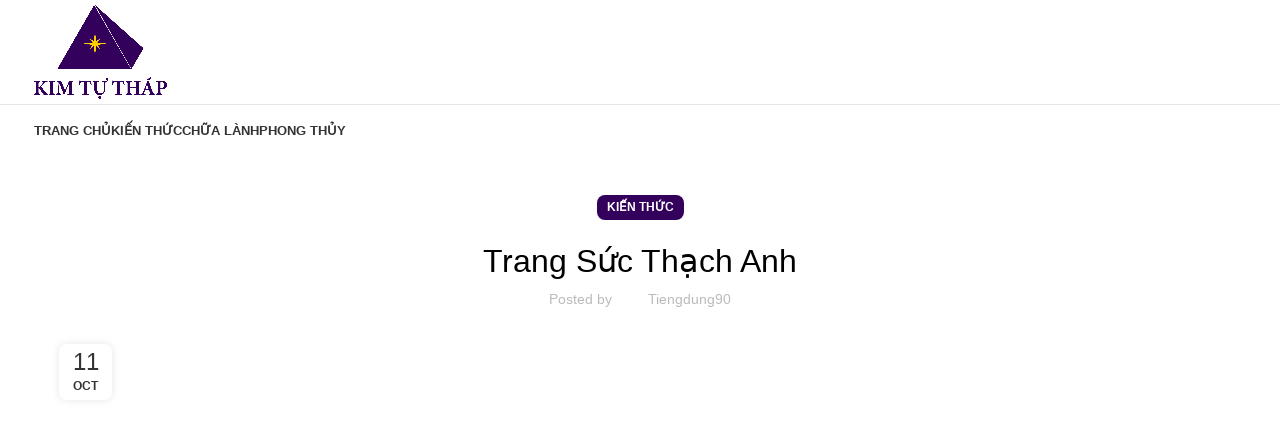

--- FILE ---
content_type: text/html; charset=UTF-8
request_url: https://vongthachanh.net/trang-suc-thach-anh/
body_size: 22551
content:
<!DOCTYPE html>
<html lang="en-US" prefix="og: https://ogp.me/ns#">
<head><meta charset="UTF-8"><script>if(navigator.userAgent.match(/MSIE|Internet Explorer/i)||navigator.userAgent.match(/Trident\/7\..*?rv:11/i)){var href=document.location.href;if(!href.match(/[?&]nowprocket/)){if(href.indexOf("?")==-1){if(href.indexOf("#")==-1){document.location.href=href+"?nowprocket=1"}else{document.location.href=href.replace("#","?nowprocket=1#")}}else{if(href.indexOf("#")==-1){document.location.href=href+"&nowprocket=1"}else{document.location.href=href.replace("#","&nowprocket=1#")}}}}</script><script>class RocketLazyLoadScripts{constructor(){this.triggerEvents=["keydown","mousedown","mousemove","touchmove","touchstart","touchend","wheel"],this.userEventHandler=this._triggerListener.bind(this),this.touchStartHandler=this._onTouchStart.bind(this),this.touchMoveHandler=this._onTouchMove.bind(this),this.touchEndHandler=this._onTouchEnd.bind(this),this.clickHandler=this._onClick.bind(this),this.interceptedClicks=[],window.addEventListener("pageshow",(e=>{this.persisted=e.persisted})),window.addEventListener("DOMContentLoaded",(()=>{this._preconnect3rdParties()})),this.delayedScripts={normal:[],async:[],defer:[]},this.allJQueries=[]}_addUserInteractionListener(e){document.hidden?e._triggerListener():(this.triggerEvents.forEach((t=>window.addEventListener(t,e.userEventHandler,{passive:!0}))),window.addEventListener("touchstart",e.touchStartHandler,{passive:!0}),window.addEventListener("mousedown",e.touchStartHandler),document.addEventListener("visibilitychange",e.userEventHandler))}_removeUserInteractionListener(){this.triggerEvents.forEach((e=>window.removeEventListener(e,this.userEventHandler,{passive:!0}))),document.removeEventListener("visibilitychange",this.userEventHandler)}_onTouchStart(e){"HTML"!==e.target.tagName&&(window.addEventListener("touchend",this.touchEndHandler),window.addEventListener("mouseup",this.touchEndHandler),window.addEventListener("touchmove",this.touchMoveHandler,{passive:!0}),window.addEventListener("mousemove",this.touchMoveHandler),e.target.addEventListener("click",this.clickHandler),this._renameDOMAttribute(e.target,"onclick","rocket-onclick"))}_onTouchMove(e){window.removeEventListener("touchend",this.touchEndHandler),window.removeEventListener("mouseup",this.touchEndHandler),window.removeEventListener("touchmove",this.touchMoveHandler,{passive:!0}),window.removeEventListener("mousemove",this.touchMoveHandler),e.target.removeEventListener("click",this.clickHandler),this._renameDOMAttribute(e.target,"rocket-onclick","onclick")}_onTouchEnd(e){window.removeEventListener("touchend",this.touchEndHandler),window.removeEventListener("mouseup",this.touchEndHandler),window.removeEventListener("touchmove",this.touchMoveHandler,{passive:!0}),window.removeEventListener("mousemove",this.touchMoveHandler)}_onClick(e){e.target.removeEventListener("click",this.clickHandler),this._renameDOMAttribute(e.target,"rocket-onclick","onclick"),this.interceptedClicks.push(e),e.preventDefault(),e.stopPropagation(),e.stopImmediatePropagation()}_replayClicks(){window.removeEventListener("touchstart",this.touchStartHandler,{passive:!0}),window.removeEventListener("mousedown",this.touchStartHandler),this.interceptedClicks.forEach((e=>{e.target.dispatchEvent(new MouseEvent("click",{view:e.view,bubbles:!0,cancelable:!0}))}))}_renameDOMAttribute(e,t,n){e.hasAttribute&&e.hasAttribute(t)&&(event.target.setAttribute(n,event.target.getAttribute(t)),event.target.removeAttribute(t))}_triggerListener(){this._removeUserInteractionListener(this),"loading"===document.readyState?document.addEventListener("DOMContentLoaded",this._loadEverythingNow.bind(this)):this._loadEverythingNow()}_preconnect3rdParties(){let e=[];document.querySelectorAll("script[type=rocketlazyloadscript]").forEach((t=>{if(t.hasAttribute("src")){const n=new URL(t.src).origin;n!==location.origin&&e.push({src:n,crossOrigin:t.crossOrigin||"module"===t.getAttribute("data-rocket-type")})}})),e=[...new Map(e.map((e=>[JSON.stringify(e),e]))).values()],this._batchInjectResourceHints(e,"preconnect")}async _loadEverythingNow(){this.lastBreath=Date.now(),this._delayEventListeners(),this._delayJQueryReady(this),this._handleDocumentWrite(),this._registerAllDelayedScripts(),this._preloadAllScripts(),await this._loadScriptsFromList(this.delayedScripts.normal),await this._loadScriptsFromList(this.delayedScripts.defer),await this._loadScriptsFromList(this.delayedScripts.async);try{await this._triggerDOMContentLoaded(),await this._triggerWindowLoad()}catch(e){}window.dispatchEvent(new Event("rocket-allScriptsLoaded")),this._replayClicks()}_registerAllDelayedScripts(){document.querySelectorAll("script[type=rocketlazyloadscript]").forEach((e=>{e.hasAttribute("src")?e.hasAttribute("async")&&!1!==e.async?this.delayedScripts.async.push(e):e.hasAttribute("defer")&&!1!==e.defer||"module"===e.getAttribute("data-rocket-type")?this.delayedScripts.defer.push(e):this.delayedScripts.normal.push(e):this.delayedScripts.normal.push(e)}))}async _transformScript(e){return await this._littleBreath(),new Promise((t=>{const n=document.createElement("script");[...e.attributes].forEach((e=>{let t=e.nodeName;"type"!==t&&("data-rocket-type"===t&&(t="type"),n.setAttribute(t,e.nodeValue))})),e.hasAttribute("src")?(n.addEventListener("load",t),n.addEventListener("error",t)):(n.text=e.text,t());try{e.parentNode.replaceChild(n,e)}catch(e){t()}}))}async _loadScriptsFromList(e){const t=e.shift();return t?(await this._transformScript(t),this._loadScriptsFromList(e)):Promise.resolve()}_preloadAllScripts(){this._batchInjectResourceHints([...this.delayedScripts.normal,...this.delayedScripts.defer,...this.delayedScripts.async],"preload")}_batchInjectResourceHints(e,t){var n=document.createDocumentFragment();e.forEach((e=>{if(e.src){const i=document.createElement("link");i.href=e.src,i.rel=t,"preconnect"!==t&&(i.as="script"),e.getAttribute&&"module"===e.getAttribute("data-rocket-type")&&(i.crossOrigin=!0),e.crossOrigin&&(i.crossOrigin=e.crossOrigin),n.appendChild(i)}})),document.head.appendChild(n)}_delayEventListeners(){let e={};function t(t,n){!function(t){function n(n){return e[t].eventsToRewrite.indexOf(n)>=0?"rocket-"+n:n}e[t]||(e[t]={originalFunctions:{add:t.addEventListener,remove:t.removeEventListener},eventsToRewrite:[]},t.addEventListener=function(){arguments[0]=n(arguments[0]),e[t].originalFunctions.add.apply(t,arguments)},t.removeEventListener=function(){arguments[0]=n(arguments[0]),e[t].originalFunctions.remove.apply(t,arguments)})}(t),e[t].eventsToRewrite.push(n)}function n(e,t){let n=e[t];Object.defineProperty(e,t,{get:()=>n||function(){},set(i){e["rocket"+t]=n=i}})}t(document,"DOMContentLoaded"),t(window,"DOMContentLoaded"),t(window,"load"),t(window,"pageshow"),t(document,"readystatechange"),n(document,"onreadystatechange"),n(window,"onload"),n(window,"onpageshow")}_delayJQueryReady(e){let t=window.jQuery;Object.defineProperty(window,"jQuery",{get:()=>t,set(n){if(n&&n.fn&&!e.allJQueries.includes(n)){n.fn.ready=n.fn.init.prototype.ready=function(t){e.domReadyFired?t.bind(document)(n):document.addEventListener("rocket-DOMContentLoaded",(()=>t.bind(document)(n)))};const t=n.fn.on;n.fn.on=n.fn.init.prototype.on=function(){if(this[0]===window){function e(e){return e.split(" ").map((e=>"load"===e||0===e.indexOf("load.")?"rocket-jquery-load":e)).join(" ")}"string"==typeof arguments[0]||arguments[0]instanceof String?arguments[0]=e(arguments[0]):"object"==typeof arguments[0]&&Object.keys(arguments[0]).forEach((t=>{delete Object.assign(arguments[0],{[e(t)]:arguments[0][t]})[t]}))}return t.apply(this,arguments),this},e.allJQueries.push(n)}t=n}})}async _triggerDOMContentLoaded(){this.domReadyFired=!0,await this._littleBreath(),document.dispatchEvent(new Event("rocket-DOMContentLoaded")),await this._littleBreath(),window.dispatchEvent(new Event("rocket-DOMContentLoaded")),await this._littleBreath(),document.dispatchEvent(new Event("rocket-readystatechange")),await this._littleBreath(),document.rocketonreadystatechange&&document.rocketonreadystatechange()}async _triggerWindowLoad(){await this._littleBreath(),window.dispatchEvent(new Event("rocket-load")),await this._littleBreath(),window.rocketonload&&window.rocketonload(),await this._littleBreath(),this.allJQueries.forEach((e=>e(window).trigger("rocket-jquery-load"))),await this._littleBreath();const e=new Event("rocket-pageshow");e.persisted=this.persisted,window.dispatchEvent(e),await this._littleBreath(),window.rocketonpageshow&&window.rocketonpageshow({persisted:this.persisted})}_handleDocumentWrite(){const e=new Map;document.write=document.writeln=function(t){const n=document.currentScript,i=document.createRange(),r=n.parentElement;let o=e.get(n);void 0===o&&(o=n.nextSibling,e.set(n,o));const s=document.createDocumentFragment();i.setStart(s,0),s.appendChild(i.createContextualFragment(t)),r.insertBefore(s,o)}}async _littleBreath(){Date.now()-this.lastBreath>45&&(await this._requestAnimFrame(),this.lastBreath=Date.now())}async _requestAnimFrame(){return document.hidden?new Promise((e=>setTimeout(e))):new Promise((e=>requestAnimationFrame(e)))}static run(){const e=new RocketLazyLoadScripts;e._addUserInteractionListener(e)}}RocketLazyLoadScripts.run();</script>
	
	<link rel="profile" href="https://gmpg.org/xfn/11">
	<link rel="pingback" href="https://vongthachanh.net/xmlrpc.php">

		<style>img:is([sizes="auto" i], [sizes^="auto," i]) { contain-intrinsic-size: 3000px 1500px }</style>
	
<!-- Search Engine Optimization by Rank Math PRO - https://rankmath.com/ -->
<title>Trang Sức Thạch Anh - Vòng Thạch Anh Kim Tự Tháp</title><link rel="preload" as="style" href="https://fonts.googleapis.com/css?family=Roboto%3A100%2C100italic%2C200%2C200italic%2C300%2C300italic%2C400%2C400italic%2C500%2C500italic%2C600%2C600italic%2C700%2C700italic%2C800%2C800italic%2C900%2C900italic%7CRoboto%20Slab%3A100%2C100italic%2C200%2C200italic%2C300%2C300italic%2C400%2C400italic%2C500%2C500italic%2C600%2C600italic%2C700%2C700italic%2C800%2C800italic%2C900%2C900italic&#038;display=swap" /><link rel="stylesheet" href="https://fonts.googleapis.com/css?family=Roboto%3A100%2C100italic%2C200%2C200italic%2C300%2C300italic%2C400%2C400italic%2C500%2C500italic%2C600%2C600italic%2C700%2C700italic%2C800%2C800italic%2C900%2C900italic%7CRoboto%20Slab%3A100%2C100italic%2C200%2C200italic%2C300%2C300italic%2C400%2C400italic%2C500%2C500italic%2C600%2C600italic%2C700%2C700italic%2C800%2C800italic%2C900%2C900italic&#038;display=swap" media="print" onload="this.media='all'" /><noscript><link rel="stylesheet" href="https://fonts.googleapis.com/css?family=Roboto%3A100%2C100italic%2C200%2C200italic%2C300%2C300italic%2C400%2C400italic%2C500%2C500italic%2C600%2C600italic%2C700%2C700italic%2C800%2C800italic%2C900%2C900italic%7CRoboto%20Slab%3A100%2C100italic%2C200%2C200italic%2C300%2C300italic%2C400%2C400italic%2C500%2C500italic%2C600%2C600italic%2C700%2C700italic%2C800%2C800italic%2C900%2C900italic&#038;display=swap" /></noscript>
<meta name="description" content="Bạn đã từng nge đến Thạch Anh? Bạn đã từng nghiên cứu về Thạch Anh? Bạn biết về những tác dụng “thần kì” của Thạch Anh? Bạn đã sỡ hữu một món trang sức Thạch"/>
<meta name="robots" content="index, follow, max-snippet:-1, max-video-preview:-1, max-image-preview:large"/>
<link rel="canonical" href="https://vongthachanh.net/trang-suc-thach-anh/" />
<meta property="og:locale" content="en_US" />
<meta property="og:type" content="article" />
<meta property="og:title" content="Trang Sức Thạch Anh - Vòng Thạch Anh Kim Tự Tháp" />
<meta property="og:description" content="Bạn đã từng nge đến Thạch Anh? Bạn đã từng nghiên cứu về Thạch Anh? Bạn biết về những tác dụng “thần kì” của Thạch Anh? Bạn đã sỡ hữu một món trang sức Thạch" />
<meta property="og:url" content="https://vongthachanh.net/trang-suc-thach-anh/" />
<meta property="og:site_name" content="Vòng Thạch Anh Kim Tự Tháp" />
<meta property="article:tag" content="trang sức thạch anh" />
<meta property="article:section" content="Kiến Thức" />
<meta property="og:image" content="https://vongthachanh.net/wp-content/uploads/2017/10/tím.jpg" />
<meta property="og:image:secure_url" content="https://vongthachanh.net/wp-content/uploads/2017/10/tím.jpg" />
<meta property="og:image:width" content="700" />
<meta property="og:image:height" content="432" />
<meta property="og:image:alt" content="Trang Sức Thạch Anh" />
<meta property="og:image:type" content="image/jpeg" />
<meta property="article:published_time" content="2017-10-11T10:56:22+00:00" />
<meta name="twitter:card" content="summary_large_image" />
<meta name="twitter:title" content="Trang Sức Thạch Anh - Vòng Thạch Anh Kim Tự Tháp" />
<meta name="twitter:description" content="Bạn đã từng nge đến Thạch Anh? Bạn đã từng nghiên cứu về Thạch Anh? Bạn biết về những tác dụng “thần kì” của Thạch Anh? Bạn đã sỡ hữu một món trang sức Thạch" />
<meta name="twitter:image" content="https://vongthachanh.net/wp-content/uploads/2017/10/tím.jpg" />
<meta name="twitter:label1" content="Written by" />
<meta name="twitter:data1" content="tiengdung90" />
<meta name="twitter:label2" content="Time to read" />
<meta name="twitter:data2" content="2 minutes" />
<script type="application/ld+json" class="rank-math-schema-pro">{"@context":"https://schema.org","@graph":[{"@type":["Person","Organization"],"@id":"https://vongthachanh.net/#person","name":"V\u00f2ng Th\u1ea1ch Anh Kim T\u1ef1 Th\u00e1p"},{"@type":"WebSite","@id":"https://vongthachanh.net/#website","url":"https://vongthachanh.net","name":"V\u00f2ng Th\u1ea1ch Anh Kim T\u1ef1 Th\u00e1p","publisher":{"@id":"https://vongthachanh.net/#person"},"inLanguage":"en-US"},{"@type":"ImageObject","@id":"https://vongthachanh.net/wp-content/uploads/2017/10/t\u00edm.jpg","url":"https://vongthachanh.net/wp-content/uploads/2017/10/t\u00edm.jpg","width":"700","height":"432","inLanguage":"en-US"},{"@type":"WebPage","@id":"https://vongthachanh.net/trang-suc-thach-anh/#webpage","url":"https://vongthachanh.net/trang-suc-thach-anh/","name":"Trang S\u1ee9c Th\u1ea1ch Anh - V\u00f2ng Th\u1ea1ch Anh Kim T\u1ef1 Th\u00e1p","datePublished":"2017-10-11T10:56:22+00:00","dateModified":"2017-10-11T10:56:22+00:00","isPartOf":{"@id":"https://vongthachanh.net/#website"},"primaryImageOfPage":{"@id":"https://vongthachanh.net/wp-content/uploads/2017/10/t\u00edm.jpg"},"inLanguage":"en-US"},{"@type":"Person","@id":"https://vongthachanh.net/author/tiengdung90/","name":"tiengdung90","url":"https://vongthachanh.net/author/tiengdung90/","image":{"@type":"ImageObject","@id":"https://secure.gravatar.com/avatar/6dbbde5aa07c386f4b2d55ee44cd9ff9?s=96&amp;d=mm&amp;r=g","url":"https://secure.gravatar.com/avatar/6dbbde5aa07c386f4b2d55ee44cd9ff9?s=96&amp;d=mm&amp;r=g","caption":"tiengdung90","inLanguage":"en-US"}},{"@type":"BlogPosting","headline":"Trang S\u1ee9c Th\u1ea1ch Anh - V\u00f2ng Th\u1ea1ch Anh Kim T\u1ef1 Th\u00e1p","datePublished":"2017-10-11T10:56:22+00:00","dateModified":"2017-10-11T10:56:22+00:00","articleSection":"Ki\u1ebfn Th\u1ee9c","author":{"@id":"https://vongthachanh.net/author/tiengdung90/","name":"tiengdung90"},"publisher":{"@id":"https://vongthachanh.net/#person"},"description":"B\u1ea1n \u0111\u00e3 t\u1eebng nge \u0111\u1ebfn Th\u1ea1ch Anh? B\u1ea1n \u0111\u00e3 t\u1eebng nghi\u00ean c\u1ee9u v\u1ec1 Th\u1ea1ch Anh? B\u1ea1n bi\u1ebft v\u1ec1 nh\u1eefng t\u00e1c d\u1ee5ng \u201cth\u1ea7n k\u00ec\u201d c\u1ee7a Th\u1ea1ch Anh? B\u1ea1n \u0111\u00e3 s\u1ee1 h\u1eefu m\u1ed9t m\u00f3n trang s\u1ee9c Th\u1ea1ch","name":"Trang S\u1ee9c Th\u1ea1ch Anh - V\u00f2ng Th\u1ea1ch Anh Kim T\u1ef1 Th\u00e1p","@id":"https://vongthachanh.net/trang-suc-thach-anh/#richSnippet","isPartOf":{"@id":"https://vongthachanh.net/trang-suc-thach-anh/#webpage"},"image":{"@id":"https://vongthachanh.net/wp-content/uploads/2017/10/t\u00edm.jpg"},"inLanguage":"en-US","mainEntityOfPage":{"@id":"https://vongthachanh.net/trang-suc-thach-anh/#webpage"}}]}</script>
<!-- /Rank Math WordPress SEO plugin -->

<link href='https://fonts.gstatic.com' crossorigin rel='preconnect' />
<link rel="alternate" type="application/rss+xml" title="Vòng Thạch Anh Kim Tự Tháp &raquo; Feed" href="https://vongthachanh.net/feed/" />
<link rel="alternate" type="application/rss+xml" title="Vòng Thạch Anh Kim Tự Tháp &raquo; Comments Feed" href="https://vongthachanh.net/comments/feed/" />
<style id='safe-svg-svg-icon-style-inline-css' type='text/css'>
.safe-svg-cover{text-align:center}.safe-svg-cover .safe-svg-inside{display:inline-block;max-width:100%}.safe-svg-cover svg{height:100%;max-height:100%;max-width:100%;width:100%}

</style>
<link rel='stylesheet' id='elementor-frontend-css' href='https://vongthachanh.net/wp-content/plugins/elementor/assets/css/frontend.min.css?ver=3.27.6' type='text/css' media='all' />
<link data-minify="1" rel='stylesheet' id='elementor-post-7615-css' href='https://vongthachanh.net/wp-content/cache/min/1/wp-content/uploads/elementor/css/post-7615.css?ver=1740379384' type='text/css' media='all' />
<link rel='stylesheet' id='bootstrap-css' href='https://vongthachanh.net/wp-content/themes/woodmart/css/bootstrap-light.min.css?ver=7.6.0' type='text/css' media='all' />
<link rel='stylesheet' id='woodmart-style-css' href='https://vongthachanh.net/wp-content/themes/woodmart/css/parts/base.min.css?ver=7.6.0' type='text/css' media='all' />
<link rel='stylesheet' id='wd-widget-wd-recent-posts-css' href='https://vongthachanh.net/wp-content/themes/woodmart/css/parts/widget-wd-recent-posts.min.css?ver=7.6.0' type='text/css' media='all' />
<link rel='stylesheet' id='wd-blog-single-base-css' href='https://vongthachanh.net/wp-content/themes/woodmart/css/parts/blog-single-base.min.css?ver=7.6.0' type='text/css' media='all' />
<link rel='stylesheet' id='wd-lazy-loading-css' href='https://vongthachanh.net/wp-content/themes/woodmart/css/parts/opt-lazy-load.min.css?ver=7.6.0' type='text/css' media='all' />
<link rel='stylesheet' id='wd-blog-base-css' href='https://vongthachanh.net/wp-content/themes/woodmart/css/parts/blog-base.min.css?ver=7.6.0' type='text/css' media='all' />
<link rel='stylesheet' id='wd-elementor-base-css' href='https://vongthachanh.net/wp-content/themes/woodmart/css/parts/int-elem-base.min.css?ver=7.6.0' type='text/css' media='all' />
<link rel='stylesheet' id='wd-opt-carousel-disable-css' href='https://vongthachanh.net/wp-content/themes/woodmart/css/parts/opt-carousel-disable.min.css?ver=7.6.0' type='text/css' media='all' />
<link rel='stylesheet' id='child-style-css' href='https://vongthachanh.net/wp-content/themes/woodmart-child/style.css?ver=7.6.0' type='text/css' media='all' />
<link rel='stylesheet' id='wd-header-base-css' href='https://vongthachanh.net/wp-content/themes/woodmart/css/parts/header-base.min.css?ver=7.6.0' type='text/css' media='all' />
<link rel='stylesheet' id='wd-mod-tools-css' href='https://vongthachanh.net/wp-content/themes/woodmart/css/parts/mod-tools.min.css?ver=7.6.0' type='text/css' media='all' />
<link rel='stylesheet' id='wd-header-elements-base-css' href='https://vongthachanh.net/wp-content/themes/woodmart/css/parts/header-el-base.min.css?ver=7.6.0' type='text/css' media='all' />
<link rel='stylesheet' id='wd-social-icons-css' href='https://vongthachanh.net/wp-content/themes/woodmart/css/parts/el-social-icons.min.css?ver=7.6.0' type='text/css' media='all' />
<link rel='stylesheet' id='wd-header-mobile-nav-dropdown-css' href='https://vongthachanh.net/wp-content/themes/woodmart/css/parts/header-el-mobile-nav-dropdown.min.css?ver=7.6.0' type='text/css' media='all' />
<link rel='stylesheet' id='wd-blog-loop-base-old-css' href='https://vongthachanh.net/wp-content/themes/woodmart/css/parts/blog-loop-base-old.min.css?ver=7.6.0' type='text/css' media='all' />
<link rel='stylesheet' id='wd-blog-loop-design-masonry-css' href='https://vongthachanh.net/wp-content/themes/woodmart/css/parts/blog-loop-design-masonry.min.css?ver=7.6.0' type='text/css' media='all' />
<link rel='stylesheet' id='wd-swiper-css' href='https://vongthachanh.net/wp-content/themes/woodmart/css/parts/lib-swiper.min.css?ver=7.6.0' type='text/css' media='all' />
<link rel='stylesheet' id='wd-mod-comments-css' href='https://vongthachanh.net/wp-content/themes/woodmart/css/parts/mod-comments.min.css?ver=7.6.0' type='text/css' media='all' />
<link rel='stylesheet' id='wd-widget-collapse-css' href='https://vongthachanh.net/wp-content/themes/woodmart/css/parts/opt-widget-collapse.min.css?ver=7.6.0' type='text/css' media='all' />
<link rel='stylesheet' id='wd-footer-base-css' href='https://vongthachanh.net/wp-content/themes/woodmart/css/parts/footer-base.min.css?ver=7.6.0' type='text/css' media='all' />
<link rel='stylesheet' id='wd-scroll-top-css' href='https://vongthachanh.net/wp-content/themes/woodmart/css/parts/opt-scrolltotop.min.css?ver=7.6.0' type='text/css' media='all' />
<link rel='stylesheet' id='wd-wd-search-form-css' href='https://vongthachanh.net/wp-content/themes/woodmart/css/parts/wd-search-form.min.css?ver=7.6.0' type='text/css' media='all' />
<link rel='stylesheet' id='wd-bottom-toolbar-css' href='https://vongthachanh.net/wp-content/themes/woodmart/css/parts/opt-bottom-toolbar.min.css?ver=7.6.0' type='text/css' media='all' />
<link data-minify="1" rel='stylesheet' id='xts-style-default_header-css' href='https://vongthachanh.net/wp-content/cache/min/1/wp-content/uploads/2024/10/xts-default_header-1728536801.css?ver=1740379384' type='text/css' media='all' />
<link data-minify="1" rel='stylesheet' id='xts-style-theme_settings_default-css' href='https://vongthachanh.net/wp-content/cache/min/1/wp-content/uploads/2025/02/xts-theme_settings_default-1740379496.css?ver=1740379501' type='text/css' media='all' />

<link rel="preconnect" href="https://fonts.gstatic.com/" crossorigin><script type="text/javascript" src="https://vongthachanh.net/wp-includes/js/jquery/jquery.min.js?ver=3.7.1" id="jquery-core-js" defer></script>
<script type="rocketlazyloadscript" data-rocket-type="text/javascript" src="https://vongthachanh.net/wp-content/themes/woodmart/js/libs/device.min.js?ver=7.6.0" id="wd-device-library-js" defer></script>
<script type="text/javascript" src="https://vongthachanh.net/wp-content/themes/woodmart/js/scripts/global/scrollBar.min.js?ver=7.6.0" id="wd-scrollbar-js" defer></script>
<link rel="https://api.w.org/" href="https://vongthachanh.net/wp-json/" /><link rel="alternate" title="JSON" type="application/json" href="https://vongthachanh.net/wp-json/wp/v2/posts/1209" /><link rel="EditURI" type="application/rsd+xml" title="RSD" href="https://vongthachanh.net/xmlrpc.php?rsd" />
<meta name="generator" content="WordPress 6.7.2" />
<link rel='shortlink' href='https://vongthachanh.net/?p=1209' />
<link rel="alternate" title="oEmbed (JSON)" type="application/json+oembed" href="https://vongthachanh.net/wp-json/oembed/1.0/embed?url=https%3A%2F%2Fvongthachanh.net%2Ftrang-suc-thach-anh%2F" />
<link rel="alternate" title="oEmbed (XML)" type="text/xml+oembed" href="https://vongthachanh.net/wp-json/oembed/1.0/embed?url=https%3A%2F%2Fvongthachanh.net%2Ftrang-suc-thach-anh%2F&#038;format=xml" />
<!-- Facebook Pixel Code -->
<script type="rocketlazyloadscript">
!function(f,b,e,v,n,t,s){if(f.fbq)return;n=f.fbq=function(){n.callMethod?
n.callMethod.apply(n,arguments):n.queue.push(arguments)};if(!f._fbq)f._fbq=n;
n.push=n;n.loaded=!0;n.version='2.0';n.queue=[];t=b.createElement(e);t.async=!0;
t.src=v;s=b.getElementsByTagName(e)[0];s.parentNode.insertBefore(t,s)}(window,
document,'script','https://connect.facebook.net/en_US/fbevents.js');
fbq('init', '590290600229444');
fbq('track', 'PageView');
</script>
<noscript><img height="1" width="1" style="display:none"
src="https://www.facebook.com/tr?id=590290600229444&ev=PageView&noscript=1"
/></noscript>
<!-- DO NOT MODIFY -->
<!-- End Facebook Pixel Code -->					<meta name="viewport" content="width=device-width, initial-scale=1.0, maximum-scale=1.0, user-scalable=no">
									<meta name="generator" content="Elementor 3.27.6; features: e_font_icon_svg, additional_custom_breakpoints, e_element_cache; settings: css_print_method-external, google_font-enabled, font_display-swap">
			<style>
				.e-con.e-parent:nth-of-type(n+4):not(.e-lazyloaded):not(.e-no-lazyload),
				.e-con.e-parent:nth-of-type(n+4):not(.e-lazyloaded):not(.e-no-lazyload) * {
					background-image: none !important;
				}
				@media screen and (max-height: 1024px) {
					.e-con.e-parent:nth-of-type(n+3):not(.e-lazyloaded):not(.e-no-lazyload),
					.e-con.e-parent:nth-of-type(n+3):not(.e-lazyloaded):not(.e-no-lazyload) * {
						background-image: none !important;
					}
				}
				@media screen and (max-height: 640px) {
					.e-con.e-parent:nth-of-type(n+2):not(.e-lazyloaded):not(.e-no-lazyload),
					.e-con.e-parent:nth-of-type(n+2):not(.e-lazyloaded):not(.e-no-lazyload) * {
						background-image: none !important;
					}
				}
			</style>
			<script type="rocketlazyloadscript" data-rocket-type="text/javascript" id="google_gtagjs" src="https://www.googletagmanager.com/gtag/js?id=G-FCZ6L4FB4J" async="async"></script>
<script type="rocketlazyloadscript" data-rocket-type="text/javascript" id="google_gtagjs-inline">
/* <![CDATA[ */
window.dataLayer = window.dataLayer || [];function gtag(){dataLayer.push(arguments);}gtag('js', new Date());gtag('config', 'G-FCZ6L4FB4J', {} );
/* ]]> */
</script>
<style>
		
		</style></head>

<body class="post-template-default single single-post postid-1209 single-format-standard wrapper-full-width  categories-accordion-on woodmart-ajax-shop-on offcanvas-sidebar-mobile offcanvas-sidebar-tablet sticky-toolbar-on elementor-default elementor-kit-7615">
			<script type="rocketlazyloadscript" data-rocket-type="text/javascript" id="wd-flicker-fix">// Flicker fix.</script>	
				<style class="wd-preloader-style">
				html {
					/* overflow: hidden; */
					overflow-y: scroll;
				}

				html body {
					overflow: hidden;
					max-height: calc(100vh - var(--wd-admin-bar-h));
				}
			</style>
			<div class="wd-preloader color-scheme-dark">
				<style>
											.wd-preloader {
							background-color: #ffffff						}
					
					
						@keyframes wd-preloader-Rotate {
							0%{
								transform:scale(1) rotate(0deg);
							}
							50%{
								transform:scale(0.8) rotate(360deg);
							}
							100%{
								transform:scale(1) rotate(720deg);
							}
						}

						.wd-preloader-img:before {
							content: "";
							display: block;
							width: 50px;
							height: 50px;
							border: 2px solid #BBB;
							border-top-color: #000;
							border-radius: 50%;
							animation: wd-preloader-Rotate 2s cubic-bezier(0.63, 0.09, 0.26, 0.96) infinite ;
						}

						.color-scheme-light .wd-preloader-img:before {
							border-color: rgba(255,255,255,0.2);
							border-top-color: #fff;
						}
					
					@keyframes wd-preloader-fadeOut {
						from {
							visibility: visible;
						}
						to {
							visibility: hidden;
						}
					}

					.wd-preloader {
						position: fixed;
						top: 0;
						left: 0;
						right: 0;
						bottom: 0;
						opacity: 1;
						visibility: visible;
						z-index: 2500;
						display: flex;
						justify-content: center;
						align-items: center;
						animation: wd-preloader-fadeOut 20s ease both;
						transition: opacity .4s ease;
					}

					.wd-preloader.preloader-hide {
						pointer-events: none;
						opacity: 0 !important;
					}

					.wd-preloader-img {
						max-width: 300px;
						max-height: 300px;
					}
				</style>

				<div class="wd-preloader-img">
									</div>
			</div>
		
	<div class="website-wrapper">
									<header class="whb-header whb-default_header whb-sticky-shadow whb-scroll-stick whb-sticky-real">
					<div class="whb-main-header">
	
<div class="whb-row whb-top-bar whb-not-sticky-row whb-with-bg whb-without-border whb-color-dark whb-hidden-desktop whb-hidden-mobile whb-flex-flex-middle">
	<div class="container">
		<div class="whb-flex-row whb-top-bar-inner">
			<div class="whb-column whb-col-left whb-visible-lg">
	
<div class="wd-header-text set-cont-mb-s reset-last-child "><strong style="color: #ffffff;">ADD ANYTHING HERE OR JUST REMOVE IT…</strong></div>
</div>
<div class="whb-column whb-col-center whb-visible-lg whb-empty-column">
	</div>
<div class="whb-column whb-col-right whb-visible-lg">
	
			<div class=" wd-social-icons icons-design-default icons-size-small color-scheme-light social-share social-form-circle text-center">

				
									<a rel="noopener noreferrer nofollow" href="https://www.facebook.com/sharer/sharer.php?u=https://vongthachanh.net/trang-suc-thach-anh/" target="_blank" class=" wd-social-icon social-facebook" aria-label="Facebook social link">
						<span class="wd-icon"></span>
											</a>
				
									<a rel="noopener noreferrer nofollow" href="https://x.com/share?url=https://vongthachanh.net/trang-suc-thach-anh/" target="_blank" class=" wd-social-icon social-twitter" aria-label="X social link">
						<span class="wd-icon"></span>
											</a>
				
				
				
				
									<a rel="noopener noreferrer nofollow" href="https://pinterest.com/pin/create/button/?url=https://vongthachanh.net/trang-suc-thach-anh/&media=https://vongthachanh.net/wp-content/uploads/2017/10/tím.jpg&description=Trang+S%E1%BB%A9c+Th%E1%BA%A1ch+Anh" target="_blank" class=" wd-social-icon social-pinterest" aria-label="Pinterest social link">
						<span class="wd-icon"></span>
											</a>
				
				
									<a rel="noopener noreferrer nofollow" href="https://www.linkedin.com/shareArticle?mini=true&url=https://vongthachanh.net/trang-suc-thach-anh/" target="_blank" class=" wd-social-icon social-linkedin" aria-label="Linkedin social link">
						<span class="wd-icon"></span>
											</a>
				
				
				
				
				
				
				
				
				
				
								
								
				
				
				
									<a rel="noopener noreferrer nofollow" href="https://telegram.me/share/url?url=https://vongthachanh.net/trang-suc-thach-anh/" target="_blank" class=" wd-social-icon social-tg" aria-label="Telegram social link">
						<span class="wd-icon"></span>
											</a>
								
				
			</div>

		</div>
<div class="whb-column whb-col-mobile whb-hidden-lg">
	
			<div class=" wd-social-icons icons-design-default icons-size-small color-scheme-light social-share social-form-circle text-center">

				
									<a rel="noopener noreferrer nofollow" href="https://www.facebook.com/sharer/sharer.php?u=https://vongthachanh.net/trang-suc-thach-anh/" target="_blank" class=" wd-social-icon social-facebook" aria-label="Facebook social link">
						<span class="wd-icon"></span>
											</a>
				
									<a rel="noopener noreferrer nofollow" href="https://x.com/share?url=https://vongthachanh.net/trang-suc-thach-anh/" target="_blank" class=" wd-social-icon social-twitter" aria-label="X social link">
						<span class="wd-icon"></span>
											</a>
				
				
				
				
									<a rel="noopener noreferrer nofollow" href="https://pinterest.com/pin/create/button/?url=https://vongthachanh.net/trang-suc-thach-anh/&media=https://vongthachanh.net/wp-content/uploads/2017/10/tím.jpg&description=Trang+S%E1%BB%A9c+Th%E1%BA%A1ch+Anh" target="_blank" class=" wd-social-icon social-pinterest" aria-label="Pinterest social link">
						<span class="wd-icon"></span>
											</a>
				
				
									<a rel="noopener noreferrer nofollow" href="https://www.linkedin.com/shareArticle?mini=true&url=https://vongthachanh.net/trang-suc-thach-anh/" target="_blank" class=" wd-social-icon social-linkedin" aria-label="Linkedin social link">
						<span class="wd-icon"></span>
											</a>
				
				
				
				
				
				
				
				
				
				
								
								
				
				
				
									<a rel="noopener noreferrer nofollow" href="https://telegram.me/share/url?url=https://vongthachanh.net/trang-suc-thach-anh/" target="_blank" class=" wd-social-icon social-tg" aria-label="Telegram social link">
						<span class="wd-icon"></span>
											</a>
								
				
			</div>

		</div>
		</div>
	</div>
</div>

<div class="whb-row whb-general-header whb-not-sticky-row whb-without-bg whb-border-fullwidth whb-color-dark whb-flex-flex-middle">
	<div class="container">
		<div class="whb-flex-row whb-general-header-inner">
			<div class="whb-column whb-col-left whb-visible-lg">
	<div class="site-logo">
	<a href="https://vongthachanh.net/" class="wd-logo wd-main-logo" rel="home" aria-label="Site logo">
		<img src="https://vongthachanh.net/wp-content/uploads/2016/02/kim-tu-thap-logo.png" alt="Vòng Thạch Anh Kim Tự Tháp" style="max-width: 250px;" />	</a>
	</div>
</div>
<div class="whb-column whb-col-center whb-visible-lg whb-empty-column">
	</div>
<div class="whb-column whb-col-right whb-visible-lg whb-empty-column">
	</div>
<div class="whb-column whb-mobile-left whb-hidden-lg">
	<div class="wd-tools-element wd-header-mobile-nav wd-style-text wd-design-1 whb-wn5z894j1g5n0yp3eeuz">
	<a href="#" rel="nofollow" aria-label="Open mobile menu">
		
		<span class="wd-tools-icon">
					</span>

		<span class="wd-tools-text">Menu</span>

			</a>
</div><!--END wd-header-mobile-nav--></div>
<div class="whb-column whb-mobile-center whb-hidden-lg">
	<div class="site-logo">
	<a href="https://vongthachanh.net/" class="wd-logo wd-main-logo" rel="home" aria-label="Site logo">
		<img src="https://vongthachanh.net/wp-content/uploads/2016/02/kim-tu-thap-logo.png" alt="Vòng Thạch Anh Kim Tự Tháp" style="max-width: 140px;" />	</a>
	</div>
</div>
<div class="whb-column whb-mobile-right whb-hidden-lg whb-empty-column">
	</div>
		</div>
	</div>
</div>

<div class="whb-row whb-header-bottom whb-not-sticky-row whb-without-bg whb-without-border whb-color-dark whb-hidden-mobile whb-flex-flex-middle">
	<div class="container">
		<div class="whb-flex-row whb-header-bottom-inner">
			<div class="whb-column whb-col-left whb-visible-lg">
	<div class="wd-header-nav wd-header-main-nav text-left wd-design-1" role="navigation" aria-label="Main navigation">
	<ul id="menu-main-menu" class="menu wd-nav wd-nav-main wd-style-default wd-gap-s"><li id="menu-item-157" class="menu-item menu-item-type-custom menu-item-object-custom menu-item-home menu-item-157 item-level-0 menu-simple-dropdown wd-event-hover" ><a href="http://vongthachanh.net/" class="woodmart-nav-link"><span class="nav-link-text">Trang chủ</span></a></li>
<li id="menu-item-158" class="menu-item menu-item-type-taxonomy menu-item-object-category current-post-ancestor current-menu-parent current-post-parent menu-item-158 item-level-0 menu-simple-dropdown wd-event-hover" ><a href="https://vongthachanh.net/category/kien-thuc/" class="woodmart-nav-link"><span class="nav-link-text">Kiến Thức</span></a></li>
<li id="menu-item-186" class="menu-item menu-item-type-taxonomy menu-item-object-category menu-item-186 item-level-0 menu-simple-dropdown wd-event-hover" ><a href="https://vongthachanh.net/category/chua-lanh/" class="woodmart-nav-link"><span class="nav-link-text">Chữa lành</span></a></li>
<li id="menu-item-187" class="menu-item menu-item-type-taxonomy menu-item-object-category menu-item-187 item-level-0 menu-simple-dropdown wd-event-hover" ><a href="https://vongthachanh.net/category/phong-thuy/" class="woodmart-nav-link"><span class="nav-link-text">Phong thủy</span></a></li>
</ul></div><!--END MAIN-NAV-->
</div>
<div class="whb-column whb-col-center whb-visible-lg whb-empty-column">
	</div>
<div class="whb-column whb-col-right whb-visible-lg whb-empty-column">
	</div>
<div class="whb-column whb-col-mobile whb-hidden-lg whb-empty-column">
	</div>
		</div>
	</div>
</div>
</div>
				</header>
			
								<div class="main-page-wrapper">
		
		
		<!-- MAIN CONTENT AREA -->
				<div class="container">
			<div class="row content-layout-wrapper align-items-start">
				
<div class="site-content col-lg-12 col-12 col-md-12" role="main">

				
			
<article id="post-1209" class="post-single-page post-1209 post type-post status-publish format-standard has-post-thumbnail hentry category-kien-thuc tag-trang-suc-thach-anh">
	<div class="article-inner">
									<div class="meta-post-categories wd-post-cat wd-style-with-bg"><a href="https://vongthachanh.net/category/kien-thuc/" rel="category tag">Kiến Thức</a></div>
			
							<h1 class="wd-entities-title title post-title">Trang Sức Thạch Anh</h1>
			
							<div class="entry-meta wd-entry-meta">
								<ul class="entry-meta-list">
									<li class="modified-date">
								<time class="updated" datetime="2017-10-11T10:56:22+00:00">
			October 11, 2017		</time>
							</li>

					
											<li class="meta-author">
												<span>Posted by</span>
		
					<img alt='author-avatar' src="https://vongthachanh.net/wp-content/themes/woodmart/images/lazy.png" data-wood-src='https://secure.gravatar.com/avatar/6dbbde5aa07c386f4b2d55ee44cd9ff9?s=32&#038;d=mm&#038;r=g' srcset="" data-srcset='https://secure.gravatar.com/avatar/6dbbde5aa07c386f4b2d55ee44cd9ff9?s=64&#038;d=mm&#038;r=g 2x' class='wd-lazy-load wd-lazy-fade avatar avatar-32 photo' height='32' width='32' decoding='async'/>		
		<a href="https://vongthachanh.net/author/tiengdung90/" rel="author">
			<span class="vcard author author_name">
				<span class="fn">tiengdung90</span>
			</span>
		</a>
								</li>
					
					
												</ul>
						</div><!-- .entry-meta -->
								<header class="entry-header">
									<figure id="carousel-440" class="entry-thumbnail">
													<img fetchpriority="high" width="700" height="432" src="https://vongthachanh.net/wp-content/themes/woodmart/images/lazy.png" class="attachment-post-thumbnail size-post-thumbnail wd-lazy-load wd-lazy-fade wp-post-image" alt="" decoding="async" srcset="" sizes="(max-width: 700px) 100vw, 700px" data-wood-src="https://vongthachanh.net/wp-content/uploads/2017/10/tím.jpg" data-srcset="https://vongthachanh.net/wp-content/uploads/2017/10/tím.jpg 700w, https://vongthachanh.net/wp-content/uploads/2017/10/tím-300x185.jpg 300w, https://vongthachanh.net/wp-content/uploads/2017/10/tím-356x220.jpg 356w, https://vongthachanh.net/wp-content/uploads/2017/10/tím-696x430.jpg 696w, https://vongthachanh.net/wp-content/uploads/2017/10/tím-681x420.jpg 681w" />						
					</figure>
				
												<div class="post-date wd-post-date wd-style-with-bg">
				<span class="post-date-day">
					11				</span>
				<span class="post-date-month">
					Oct				</span>
			</div>
						
			</header><!-- .entry-header -->

		<div class="article-body-container">
			
							
				                    <div class="entry-content wd-entry-content">
						<p><span class="dropcap dropcap2">B</span>ạn đã từng nge đến Thạch Anh? Bạn đã từng nghiên cứu về Thạch Anh? Bạn biết về những tác dụng “thần kì” của Thạch Anh? Bạn đã sỡ hữu một món trang sức Thạch Anh cho riêng mình?</p>
<p>Nếu chưa, bạn hãy thử làm những điều đó. Cá là bạn sẽ cảm thấy thú vị về nó, về cái gọi là Thạch Anh và những chế làm trang sức từ nó.</p>
<p><img decoding="async" class="aligncenter size-full wp-image-1191" src="http://vongthachanh.net/wp-content/uploads/2017/10/tím.jpg" alt="tim" width="700" height="432" srcset="https://vongthachanh.net/wp-content/uploads/2017/10/tím.jpg 700w, https://vongthachanh.net/wp-content/uploads/2017/10/tím-300x185.jpg 300w, https://vongthachanh.net/wp-content/uploads/2017/10/tím-356x220.jpg 356w, https://vongthachanh.net/wp-content/uploads/2017/10/tím-696x430.jpg 696w, https://vongthachanh.net/wp-content/uploads/2017/10/tím-681x420.jpg 681w" sizes="(max-width: 700px) 100vw, 700px" /></p>
<p>Từ lâu, Thạch Anh được xem là một trong số những loại đá quý hiếm của nhân loại. Chúng được nung nóng, âp ủ qua hàng tram năm, hàng vạn năm hay thậm chí là ngàn năm, tỉ năm dưới các miệng núi lửa từ khi trái đất được hình thành. Và nó đã được con người phát hiện và khai thác vào khoảng thế kỉ XIII. Nhưng đến khoảng thế kỉ XIX nó trở nên phổ biến hơn, rộng rãi hơn vì nó đã được khai thác hầu hêt ở tât cả các nước, không ít thì nhiều nó cũng trở nên gần gũi với mọi người hơn.</p>
<p>Từ khi phát hiện và khai thác, con người đã nghiên cứu và chế tạo những khối Thạch Anh cồng kềnh này thành những món trang sức nhỏ gọn, đẹp mắt, mà con người có thể mang đi bất kì đâu, bất kì khi nào mà bạn muốn.</p>
<p><img loading="lazy" decoding="async" class="aligncenter size-full wp-image-1185" src="http://vongthachanh.net/wp-content/uploads/2017/10/thạch-anh-ám-khói.jpg" alt="thach-anh-am-khoi" width="700" height="432" srcset="https://vongthachanh.net/wp-content/uploads/2017/10/thạch-anh-ám-khói.jpg 700w, https://vongthachanh.net/wp-content/uploads/2017/10/thạch-anh-ám-khói-300x185.jpg 300w, https://vongthachanh.net/wp-content/uploads/2017/10/thạch-anh-ám-khói-356x220.jpg 356w, https://vongthachanh.net/wp-content/uploads/2017/10/thạch-anh-ám-khói-696x430.jpg 696w, https://vongthachanh.net/wp-content/uploads/2017/10/thạch-anh-ám-khói-681x420.jpg 681w" sizes="(max-width: 700px) 100vw, 700px" /></p>
<p>Đặc biệt, con người đã tạo ra vòng tay Thạch Anh, vừa đơn giản, vừa dễ sử dụng, bạn chỉ cần chọn lựa cho mình kích cỡ phù hợp, đếm theo số lượng hột “sinh, lão, bênh, tử” đến hột cuối cùng cũa chuỗi vòng, nếu nó là “sinh” hoặc “lão” thì đó là một món trang sức bạn không thể bỏ qua, cũng như những vòng tay của giới nhà Phật, nó cũng mang lại cho bạn điềm lành, bình an. Không kể là người trẻ tuôi hay lớn tuổi, ai cũng có thể sỡ hữu cho mình một Vòng Tay Thạch Anh mà không cần phải lo lắng về vấn đề thời trang hay về kích cỡ. Người cổ tay to có kích cỡ hạt to hơn, hay nhiều hạt hơn, người có cổ tay nhỏ thì ít hạt hơn hoặc hạt nhỏ hơn.</p>
<p>Hãy lựa chọn cho bạn một Vòng Tay Đá Thạch Anh phù hợp, giá cả phải chăng, chất lượng ở những cửa hàng uy tín, có kiểm định về chất lượng.</p>

											</div><!-- .entry-content -->
				
							
			
					</div>
	</div>
</article><!-- #post -->



			<div class="wd-single-footer">					<div class="single-meta-tags">
						<span class="tags-title">Tags:</span>
						<div class="tags-list">
							<a href="https://vongthachanh.net/tag/trang-suc-thach-anh/" rel="tag">trang sức thạch anh</a>						</div>
					</div>
				</div>

			
				
				
<div id="comments" class="comments-area">
	
	
</div><!-- #comments -->

		
</div><!-- .site-content -->


			</div><!-- .main-page-wrapper --> 
			</div> <!-- end row -->
	</div> <!-- end container -->

					<div class="wd-prefooter">
			<div class="container">
																</div>
		</div>
	
			<footer class="footer-container color-scheme-light">
																<div class="container main-footer">
									<link data-minify="1" rel="stylesheet" id="elementor-post-7624-css" href="https://vongthachanh.net/wp-content/cache/min/1/wp-content/uploads/elementor/css/post-7624.css?ver=1740379384" type="text/css" media="all">
					<div data-elementor-type="wp-post" data-elementor-id="7624" class="elementor elementor-7624">
				<div class="wd-negative-gap elementor-element elementor-element-79be2de wd-section-stretch e-flex e-con-boxed e-con e-parent" data-id="79be2de" data-element_type="container" data-settings="{&quot;background_background&quot;:&quot;classic&quot;}">
					<div class="e-con-inner">
		<div class="elementor-element elementor-element-0227b81 e-con-full e-flex e-con e-child" data-id="0227b81" data-element_type="container">
				<div class="elementor-element elementor-element-6b9fee2 elementor-widget elementor-widget-sidebar" data-id="6b9fee2" data-element_type="widget" data-widget_type="sidebar.default">
				<div class="elementor-widget-container">
					<div id="woodmart-recent-posts-3" class="wd-widget widget sidebar-widget woodmart-recent-posts"><h5 class="widget-title">Bài viết mới</h5>							<ul class="woodmart-recent-posts-list">
											<li>
																								<a class="recent-posts-thumbnail" href="https://vongthachanh.net/vong-da-thach-anh-hong-hcm-huong-dan-chua-lanh-5-noi-mua-uy-tin/"  rel="bookmark" aria-label="Post thumbnail">
										<img width="30" height="45" src="https://vongthachanh.net/wp-content/themes/woodmart/images/lazy.png" class="attachment-45x45 size-45x45 wd-lazy-load wd-lazy-fade" alt="" decoding="async" srcset="" sizes="(max-width: 30px) 100vw, 30px" data-wood-src="https://vongthachanh.net/wp-content/uploads/2025/12/vong-da-thach-anh-hong-hcm-sg-q1.jpg" data-srcset="https://vongthachanh.net/wp-content/uploads/2025/12/vong-da-thach-anh-hong-hcm-sg-q1.jpg 1111w, https://vongthachanh.net/wp-content/uploads/2025/12/vong-da-thach-anh-hong-hcm-sg-q1-768x1152.jpg 768w, https://vongthachanh.net/wp-content/uploads/2025/12/vong-da-thach-anh-hong-hcm-sg-q1-1024x1536.jpg 1024w" />									</a>
																					
							<div class="recent-posts-info">
								<div class="wd-entities-title title"><a href="https://vongthachanh.net/vong-da-thach-anh-hong-hcm-huong-dan-chua-lanh-5-noi-mua-uy-tin/" title="Permalink to Vòng Đá Thạch Anh Hồng HCM: Hướng Dẫn Chữa Lành &#038; 5 Nơi Mua Uy Tín" rel="bookmark">Vòng Đá Thạch Anh Hồng HCM: Hướng Dẫn Chữa Lành &#038; 5 Nơi Mua Uy Tín</a></div>

																										<time class="recent-posts-time" datetime="2025-12-22T03:37:12+00:00">December 22, 2025</time>
								
															</div>
						</li>

											<li>
																								<a class="recent-posts-thumbnail" href="https://vongthachanh.net/vong-da-thach-anh-toc-nau-hop-menh-gi-cach-phan-biet-that-gia/"  rel="bookmark" aria-label="Post thumbnail">
										<img width="30" height="45" src="https://vongthachanh.net/wp-content/themes/woodmart/images/lazy.png" class="attachment-45x45 size-45x45 wd-lazy-load wd-lazy-fade" alt="" decoding="async" srcset="" sizes="(max-width: 30px) 100vw, 30px" data-wood-src="https://vongthachanh.net/wp-content/uploads/2025/12/vong-da-thach-anh-toc-nau-menh-hoa.jpg" data-srcset="https://vongthachanh.net/wp-content/uploads/2025/12/vong-da-thach-anh-toc-nau-menh-hoa.jpg 1111w, https://vongthachanh.net/wp-content/uploads/2025/12/vong-da-thach-anh-toc-nau-menh-hoa-768x1152.jpg 768w, https://vongthachanh.net/wp-content/uploads/2025/12/vong-da-thach-anh-toc-nau-menh-hoa-1024x1536.jpg 1024w" />									</a>
																					
							<div class="recent-posts-info">
								<div class="wd-entities-title title"><a href="https://vongthachanh.net/vong-da-thach-anh-toc-nau-hop-menh-gi-cach-phan-biet-that-gia/" title="Permalink to Vòng Đá Thạch Anh Tóc Nâu: Hợp Mệnh Gì? Cách Phân Biệt Thật Giả" rel="bookmark">Vòng Đá Thạch Anh Tóc Nâu: Hợp Mệnh Gì? Cách Phân Biệt Thật Giả</a></div>

																										<time class="recent-posts-time" datetime="2025-12-15T12:07:33+00:00">December 15, 2025</time>
								
															</div>
						</li>

											<li>
																								<a class="recent-posts-thumbnail" href="https://vongthachanh.net/vong-da-thach-anh-xanh-la-cay-y-nghia-5-cach-phan-biet-that-gia/"  rel="bookmark" aria-label="Post thumbnail">
										<img width="30" height="45" src="https://vongthachanh.net/wp-content/themes/woodmart/images/lazy.png" class="attachment-45x45 size-45x45 wd-lazy-load wd-lazy-fade" alt="" decoding="async" srcset="" sizes="(max-width: 30px) 100vw, 30px" data-wood-src="https://vongthachanh.net/wp-content/uploads/2025/12/vong-thach-anh-xanh-la-cay-hcm.jpg" data-srcset="https://vongthachanh.net/wp-content/uploads/2025/12/vong-thach-anh-xanh-la-cay-hcm.jpg 1111w, https://vongthachanh.net/wp-content/uploads/2025/12/vong-thach-anh-xanh-la-cay-hcm-768x1152.jpg 768w, https://vongthachanh.net/wp-content/uploads/2025/12/vong-thach-anh-xanh-la-cay-hcm-1024x1536.jpg 1024w" />									</a>
																					
							<div class="recent-posts-info">
								<div class="wd-entities-title title"><a href="https://vongthachanh.net/vong-da-thach-anh-xanh-la-cay-y-nghia-5-cach-phan-biet-that-gia/" title="Permalink to Vòng Đá Thạch Anh Xanh Lá Cây: Ý Nghĩa &#038; 5 Cách Phân Biệt Thật Giả" rel="bookmark">Vòng Đá Thạch Anh Xanh Lá Cây: Ý Nghĩa &#038; 5 Cách Phân Biệt Thật Giả</a></div>

																										<time class="recent-posts-time" datetime="2025-12-11T03:38:53+00:00">December 11, 2025</time>
								
															</div>
						</li>

											<li>
																								<a class="recent-posts-thumbnail" href="https://vongthachanh.net/chuoi-da-thach-anh-huong-dan-chon-su-dung-cho-tam-an/"  rel="bookmark" aria-label="Post thumbnail">
										<img width="45" height="45" src="https://vongthachanh.net/wp-content/themes/woodmart/images/lazy.png" class="attachment-45x45 size-45x45 wd-lazy-load wd-lazy-fade" alt="" decoding="async" srcset="" sizes="(max-width: 45px) 100vw, 45px" data-wood-src="https://vongthachanh.net/wp-content/uploads/2025/12/chuoi-hat-da-thach-anh-768x768.jpg" data-srcset="https://vongthachanh.net/wp-content/uploads/2025/12/chuoi-hat-da-thach-anh-768x768.jpg 768w, https://vongthachanh.net/wp-content/uploads/2025/12/chuoi-hat-da-thach-anh.jpg 1000w" />									</a>
																					
							<div class="recent-posts-info">
								<div class="wd-entities-title title"><a href="https://vongthachanh.net/chuoi-da-thach-anh-huong-dan-chon-su-dung-cho-tam-an/" title="Permalink to Chuỗi Đá Thạch Anh: Hướng Dẫn Chọn &#038; Sử Dụng Cho Tâm An" rel="bookmark">Chuỗi Đá Thạch Anh: Hướng Dẫn Chọn &#038; Sử Dụng Cho Tâm An</a></div>

																										<time class="recent-posts-time" datetime="2025-12-05T00:00:44+00:00">December 5, 2025</time>
								
															</div>
						</li>

											<li>
																								<a class="recent-posts-thumbnail" href="https://vongthachanh.net/da-thach-anh-tieng-anh-la-gi-quartz-ten-y-nghia-cac-loai/"  rel="bookmark" aria-label="Post thumbnail">
										<img width="34" height="45" src="https://vongthachanh.net/wp-content/themes/woodmart/images/lazy.png" class="attachment-45x45 size-45x45 wd-lazy-load wd-lazy-fade" alt="" decoding="async" srcset="" sizes="(max-width: 34px) 100vw, 34px" data-wood-src="https://vongthachanh.net/wp-content/uploads/2025/09/y-nghia-da-thach-anh-hcm.jpg" data-srcset="https://vongthachanh.net/wp-content/uploads/2025/09/y-nghia-da-thach-anh-hcm.jpg 1111w, https://vongthachanh.net/wp-content/uploads/2025/09/y-nghia-da-thach-anh-hcm-768x1024.jpg 768w" />									</a>
																					
							<div class="recent-posts-info">
								<div class="wd-entities-title title"><a href="https://vongthachanh.net/da-thach-anh-tieng-anh-la-gi-quartz-ten-y-nghia-cac-loai/" title="Permalink to Đá Thạch Anh Tiếng Anh Là Gì (Quartz)? Tên &#038; Ý Nghĩa Các Loại" rel="bookmark">Đá Thạch Anh Tiếng Anh Là Gì (Quartz)? Tên &#038; Ý Nghĩa Các Loại</a></div>

																										<time class="recent-posts-time" datetime="2025-09-16T04:45:16+00:00">September 16, 2025</time>
								
															</div>
						</li>

					 

				</ul>
			
			</div>				</div>
				</div>
				</div>
		<div class="elementor-element elementor-element-a7d0b79 e-con-full e-flex e-con e-child" data-id="a7d0b79" data-element_type="container">
				<div class="elementor-element elementor-element-8265169 elementor-widget elementor-widget-sidebar" data-id="8265169" data-element_type="widget" data-widget_type="sidebar.default">
				<div class="elementor-widget-container">
					<div id="woodmart-recent-posts-2" class="wd-widget widget sidebar-widget woodmart-recent-posts"><h5 class="widget-title">Xem nhiều</h5>							<ul class="woodmart-recent-posts-list">
											<li>
																								<a class="recent-posts-thumbnail" href="https://vongthachanh.net/noi-nen-lua-chon-de-mua-vong-thach-anh-toc-xanh/"  rel="bookmark" aria-label="Post thumbnail">
										<img width="45" height="45" src="https://vongthachanh.net/wp-content/themes/woodmart/images/lazy.png" class="attachment-45x45 size-45x45 wd-lazy-load wd-lazy-fade" alt="" decoding="async" srcset="" sizes="(max-width: 45px) 100vw, 45px" data-wood-src="https://vongthachanh.net/wp-content/uploads/2018/03/xanh6-150x150.jpg" data-srcset="https://vongthachanh.net/wp-content/uploads/2018/03/xanh6-150x150.jpg 150w, https://vongthachanh.net/wp-content/uploads/2018/03/xanh6-356x364.jpg 356w" />									</a>
																					
							<div class="recent-posts-info">
								<div class="wd-entities-title title"><a href="https://vongthachanh.net/noi-nen-lua-chon-de-mua-vong-thach-anh-toc-xanh/" title="Permalink to Nơi nên lựa chọn để mua Vòng Thạch Anh Tóc Xanh." rel="bookmark">Nơi nên lựa chọn để mua Vòng Thạch Anh Tóc Xanh.</a></div>

																										<time class="recent-posts-time" datetime="2018-03-15T14:00:46+00:00">March 15, 2018</time>
								
															</div>
						</li>

											<li>
																								<a class="recent-posts-thumbnail" href="https://vongthachanh.net/cac-cach-xu-li-tay-rua-va-tang-cuong-nang-luong-cua-da-thach-anh-tu-nhien-mot-cach-hieu-qua/"  rel="bookmark" aria-label="Post thumbnail">
										<img width="45" height="45" src="https://vongthachanh.net/wp-content/themes/woodmart/images/lazy.png" class="attachment-45x45 size-45x45 wd-lazy-load wd-lazy-fade" alt="" decoding="async" data-wood-src="https://vongthachanh.net/wp-content/uploads/2016/03/cach-tay-rua-da-thach-anh-1-150x150.jpg" srcset="" />									</a>
																					
							<div class="recent-posts-info">
								<div class="wd-entities-title title"><a href="https://vongthachanh.net/cac-cach-xu-li-tay-rua-va-tang-cuong-nang-luong-cua-da-thach-anh-tu-nhien-mot-cach-hieu-qua/" title="Permalink to Các cách xử lý tẩy rửa và tăng cường năng lượng của đá Thạch anh tự nhiên một cách hiệu quả" rel="bookmark">Các cách xử lý tẩy rửa và tăng cường năng lượng của đá Thạch anh tự nhiên một cách hiệu quả</a></div>

																										<time class="recent-posts-time" datetime="2016-03-19T03:50:40+00:00">March 19, 2016</time>
								
															</div>
						</li>

											<li>
																								<a class="recent-posts-thumbnail" href="https://vongthachanh.net/nhung-cach-de-bao-quan-vong-thach-anh-toc-xanh-dung-chuan-2/"  rel="bookmark" aria-label="Post thumbnail">
										<img width="45" height="45" src="https://vongthachanh.net/wp-content/themes/woodmart/images/lazy.png" class="attachment-45x45 size-45x45 wd-lazy-load wd-lazy-fade" alt="" decoding="async" srcset="" sizes="(max-width: 45px) 100vw, 45px" data-wood-src="https://vongthachanh.net/wp-content/uploads/2016/04/thạchanhxanh-150x150.jpg" data-srcset="https://vongthachanh.net/wp-content/uploads/2016/04/thạchanhxanh-150x150.jpg 150w, https://vongthachanh.net/wp-content/uploads/2016/04/thạchanhxanh-356x364.jpg 356w" />									</a>
																					
							<div class="recent-posts-info">
								<div class="wd-entities-title title"><a href="https://vongthachanh.net/nhung-cach-de-bao-quan-vong-thach-anh-toc-xanh-dung-chuan-2/" title="Permalink to Những cách để bảo quản Vòng Thạch Anh Tóc Xanh đúng chuẩn." rel="bookmark">Những cách để bảo quản Vòng Thạch Anh Tóc Xanh đúng chuẩn.</a></div>

																										<time class="recent-posts-time" datetime="2018-03-15T11:00:53+00:00">March 15, 2018</time>
								
															</div>
						</li>

											<li>
																								<a class="recent-posts-thumbnail" href="https://vongthachanh.net/cach-danh-gia-ve-chat-luong-vong-tay-da-thach-anh-toc-xanh/"  rel="bookmark" aria-label="Post thumbnail">
										<img width="45" height="45" src="https://vongthachanh.net/wp-content/themes/woodmart/images/lazy.png" class="attachment-45x45 size-45x45 wd-lazy-load wd-lazy-fade" alt="" decoding="async" srcset="" sizes="(max-width: 45px) 100vw, 45px" data-wood-src="https://vongthachanh.net/wp-content/uploads/2016/02/vong-da-uu-linh-xanh-45x45.jpg" data-srcset="https://vongthachanh.net/wp-content/uploads/2016/02/vong-da-uu-linh-xanh-45x45.jpg 45w, https://vongthachanh.net/wp-content/uploads/2016/02/vong-da-uu-linh-xanh-150x150.jpg 150w, https://vongthachanh.net/wp-content/uploads/2016/02/vong-da-uu-linh-xanh-356x364.jpg 356w" />									</a>
																					
							<div class="recent-posts-info">
								<div class="wd-entities-title title"><a href="https://vongthachanh.net/cach-danh-gia-ve-chat-luong-vong-tay-da-thach-anh-toc-xanh/" title="Permalink to Cách đánh giá về chất lượng vòng tay đá thạch anh tóc xanh" rel="bookmark">Cách đánh giá về chất lượng vòng tay đá thạch anh tóc xanh</a></div>

																										<time class="recent-posts-time" datetime="2018-01-25T04:13:33+00:00">January 25, 2018</time>
								
															</div>
						</li>

											<li>
																								<a class="recent-posts-thumbnail" href="https://vongthachanh.net/nguoi-tuong-hop-va-tuong-khac-voi-vong-thach-anh-toc-xanh/"  rel="bookmark" aria-label="Post thumbnail">
										<img width="45" height="45" src="https://vongthachanh.net/wp-content/themes/woodmart/images/lazy.png" class="attachment-45x45 size-45x45 wd-lazy-load wd-lazy-fade" alt="" decoding="async" srcset="" sizes="(max-width: 45px) 100vw, 45px" data-wood-src="https://vongthachanh.net/wp-content/uploads/2018/03/xanh.1-150x150.jpg" data-srcset="https://vongthachanh.net/wp-content/uploads/2018/03/xanh.1-150x150.jpg 150w, https://vongthachanh.net/wp-content/uploads/2018/03/xanh.1-300x300.jpg 300w, https://vongthachanh.net/wp-content/uploads/2018/03/xanh.1-768x768.jpg 768w, https://vongthachanh.net/wp-content/uploads/2018/03/xanh.1-356x364.jpg 356w, https://vongthachanh.net/wp-content/uploads/2018/03/xanh.1-696x696.jpg 696w, https://vongthachanh.net/wp-content/uploads/2018/03/xanh.1-420x420.jpg 420w, https://vongthachanh.net/wp-content/uploads/2018/03/xanh.1.jpg 800w" />									</a>
																					
							<div class="recent-posts-info">
								<div class="wd-entities-title title"><a href="https://vongthachanh.net/nguoi-tuong-hop-va-tuong-khac-voi-vong-thach-anh-toc-xanh/" title="Permalink to Ngươi tương hợp và tương khắc với Vòng Thạch Anh Tóc Xanh." rel="bookmark">Ngươi tương hợp và tương khắc với Vòng Thạch Anh Tóc Xanh.</a></div>

																										<time class="recent-posts-time" datetime="2018-03-23T08:00:25+00:00">March 23, 2018</time>
								
															</div>
						</li>

					 

				</ul>
			
			</div>				</div>
				</div>
				</div>
					</div>
				</div>
				</div>
							</div>
												</footer>
	</div> <!-- end wrapper -->
<div class="wd-close-side wd-fill"></div>
		<a href="#" class="scrollToTop" aria-label="Scroll to top button"></a>
		<div class="mobile-nav wd-side-hidden wd-side-hidden-nav wd-left wd-opener-arrow">			<div class="wd-search-form">
				
				
				<form role="search" method="get" class="searchform  wd-cat-style-bordered" action="https://vongthachanh.net/" >
					<input type="text" class="s" placeholder="Search for products" value="" name="s" aria-label="Search" title="Search for products" required/>
					<input type="hidden" name="post_type" value="product">
										<button type="submit" class="searchsubmit">
						<span>
							Search						</span>
											</button>
				</form>

				
				
				
				
							</div>
						<ul class="wd-nav wd-nav-mob-tab wd-style-underline">
					<li class="mobile-tab-title mobile-pages-title  wd-active" data-menu="pages">
						<a href="#" rel="nofollow noopener">
							<span class="nav-link-text">
								Menu							</span>
						</a>
					</li>
					<li class="mobile-tab-title mobile-categories-title " data-menu="categories">
						<a href="#" rel="nofollow noopener">
							<span class="nav-link-text">
								Categories							</span>
						</a>
					</li>
				</ul>
								<div class="create-nav-msg">Set your categories menu in Header builder -&gt; Mobile -&gt; Mobile menu element -&gt; Show/Hide -&gt; Choose menu</div>
				<ul id="menu-main-menu-1" class="mobile-pages-menu menu wd-nav wd-nav-mobile wd-layout-dropdown wd-active"><li class="menu-item menu-item-type-custom menu-item-object-custom menu-item-home menu-item-157 item-level-0" ><a href="http://vongthachanh.net/" class="woodmart-nav-link"><span class="nav-link-text">Trang chủ</span></a></li>
<li class="menu-item menu-item-type-taxonomy menu-item-object-category current-post-ancestor current-menu-parent current-post-parent menu-item-158 item-level-0" ><a href="https://vongthachanh.net/category/kien-thuc/" class="woodmart-nav-link"><span class="nav-link-text">Kiến Thức</span></a></li>
<li class="menu-item menu-item-type-taxonomy menu-item-object-category menu-item-186 item-level-0" ><a href="https://vongthachanh.net/category/chua-lanh/" class="woodmart-nav-link"><span class="nav-link-text">Chữa lành</span></a></li>
<li class="menu-item menu-item-type-taxonomy menu-item-object-category menu-item-187 item-level-0" ><a href="https://vongthachanh.net/category/phong-thuy/" class="woodmart-nav-link"><span class="nav-link-text">Phong thủy</span></a></li>
</ul>
		</div><!--END MOBILE-NAV-->		<div class="wd-toolbar wd-toolbar-label-show">
					<div class="wd-toolbar-shop wd-toolbar-item wd-tools-element">
			<a href="https://vongthachanh.net">
				<span class="wd-tools-icon"></span>
				<span class="wd-toolbar-label">
					Shop				</span>
			</a>
		</div>
				</div>
					<script type="rocketlazyloadscript">
				const lazyloadRunObserver = () => {
					const lazyloadBackgrounds = document.querySelectorAll( `.e-con.e-parent:not(.e-lazyloaded)` );
					const lazyloadBackgroundObserver = new IntersectionObserver( ( entries ) => {
						entries.forEach( ( entry ) => {
							if ( entry.isIntersecting ) {
								let lazyloadBackground = entry.target;
								if( lazyloadBackground ) {
									lazyloadBackground.classList.add( 'e-lazyloaded' );
								}
								lazyloadBackgroundObserver.unobserve( entry.target );
							}
						});
					}, { rootMargin: '200px 0px 200px 0px' } );
					lazyloadBackgrounds.forEach( ( lazyloadBackground ) => {
						lazyloadBackgroundObserver.observe( lazyloadBackground );
					} );
				};
				const events = [
					'DOMContentLoaded',
					'elementor/lazyload/observe',
				];
				events.forEach( ( event ) => {
					document.addEventListener( event, lazyloadRunObserver );
				} );
			</script>
			<script type="rocketlazyloadscript" data-rocket-type="text/javascript" id="rocket-browser-checker-js-after">
/* <![CDATA[ */
"use strict";var _createClass=function(){function defineProperties(target,props){for(var i=0;i<props.length;i++){var descriptor=props[i];descriptor.enumerable=descriptor.enumerable||!1,descriptor.configurable=!0,"value"in descriptor&&(descriptor.writable=!0),Object.defineProperty(target,descriptor.key,descriptor)}}return function(Constructor,protoProps,staticProps){return protoProps&&defineProperties(Constructor.prototype,protoProps),staticProps&&defineProperties(Constructor,staticProps),Constructor}}();function _classCallCheck(instance,Constructor){if(!(instance instanceof Constructor))throw new TypeError("Cannot call a class as a function")}var RocketBrowserCompatibilityChecker=function(){function RocketBrowserCompatibilityChecker(options){_classCallCheck(this,RocketBrowserCompatibilityChecker),this.passiveSupported=!1,this._checkPassiveOption(this),this.options=!!this.passiveSupported&&options}return _createClass(RocketBrowserCompatibilityChecker,[{key:"_checkPassiveOption",value:function(self){try{var options={get passive(){return!(self.passiveSupported=!0)}};window.addEventListener("test",null,options),window.removeEventListener("test",null,options)}catch(err){self.passiveSupported=!1}}},{key:"initRequestIdleCallback",value:function(){!1 in window&&(window.requestIdleCallback=function(cb){var start=Date.now();return setTimeout(function(){cb({didTimeout:!1,timeRemaining:function(){return Math.max(0,50-(Date.now()-start))}})},1)}),!1 in window&&(window.cancelIdleCallback=function(id){return clearTimeout(id)})}},{key:"isDataSaverModeOn",value:function(){return"connection"in navigator&&!0===navigator.connection.saveData}},{key:"supportsLinkPrefetch",value:function(){var elem=document.createElement("link");return elem.relList&&elem.relList.supports&&elem.relList.supports("prefetch")&&window.IntersectionObserver&&"isIntersecting"in IntersectionObserverEntry.prototype}},{key:"isSlowConnection",value:function(){return"connection"in navigator&&"effectiveType"in navigator.connection&&("2g"===navigator.connection.effectiveType||"slow-2g"===navigator.connection.effectiveType)}}]),RocketBrowserCompatibilityChecker}();
/* ]]> */
</script>
<script type="text/javascript" id="rocket-preload-links-js-extra">
/* <![CDATA[ */
var RocketPreloadLinksConfig = {"excludeUris":"\/(?:.+\/)?feed(?:\/(?:.+\/?)?)?$|\/(?:.+\/)?embed\/|\/(index\\.php\/)?wp\\-json(\/.*|$)|\/wp-admin\/|\/logout\/|\/wp-login.php|\/refer\/|\/go\/|\/recommend\/|\/recommends\/","usesTrailingSlash":"1","imageExt":"jpg|jpeg|gif|png|tiff|bmp|webp|avif|pdf|doc|docx|xls|xlsx|php","fileExt":"jpg|jpeg|gif|png|tiff|bmp|webp|avif|pdf|doc|docx|xls|xlsx|php|html|htm","siteUrl":"https:\/\/vongthachanh.net","onHoverDelay":"100","rateThrottle":"3"};
/* ]]> */
</script>
<script type="rocketlazyloadscript" data-rocket-type="text/javascript" id="rocket-preload-links-js-after">
/* <![CDATA[ */
(function() {
"use strict";var r="function"==typeof Symbol&&"symbol"==typeof Symbol.iterator?function(e){return typeof e}:function(e){return e&&"function"==typeof Symbol&&e.constructor===Symbol&&e!==Symbol.prototype?"symbol":typeof e},e=function(){function i(e,t){for(var n=0;n<t.length;n++){var i=t[n];i.enumerable=i.enumerable||!1,i.configurable=!0,"value"in i&&(i.writable=!0),Object.defineProperty(e,i.key,i)}}return function(e,t,n){return t&&i(e.prototype,t),n&&i(e,n),e}}();function i(e,t){if(!(e instanceof t))throw new TypeError("Cannot call a class as a function")}var t=function(){function n(e,t){i(this,n),this.browser=e,this.config=t,this.options=this.browser.options,this.prefetched=new Set,this.eventTime=null,this.threshold=1111,this.numOnHover=0}return e(n,[{key:"init",value:function(){!this.browser.supportsLinkPrefetch()||this.browser.isDataSaverModeOn()||this.browser.isSlowConnection()||(this.regex={excludeUris:RegExp(this.config.excludeUris,"i"),images:RegExp(".("+this.config.imageExt+")$","i"),fileExt:RegExp(".("+this.config.fileExt+")$","i")},this._initListeners(this))}},{key:"_initListeners",value:function(e){-1<this.config.onHoverDelay&&document.addEventListener("mouseover",e.listener.bind(e),e.listenerOptions),document.addEventListener("mousedown",e.listener.bind(e),e.listenerOptions),document.addEventListener("touchstart",e.listener.bind(e),e.listenerOptions)}},{key:"listener",value:function(e){var t=e.target.closest("a"),n=this._prepareUrl(t);if(null!==n)switch(e.type){case"mousedown":case"touchstart":this._addPrefetchLink(n);break;case"mouseover":this._earlyPrefetch(t,n,"mouseout")}}},{key:"_earlyPrefetch",value:function(t,e,n){var i=this,r=setTimeout(function(){if(r=null,0===i.numOnHover)setTimeout(function(){return i.numOnHover=0},1e3);else if(i.numOnHover>i.config.rateThrottle)return;i.numOnHover++,i._addPrefetchLink(e)},this.config.onHoverDelay);t.addEventListener(n,function e(){t.removeEventListener(n,e,{passive:!0}),null!==r&&(clearTimeout(r),r=null)},{passive:!0})}},{key:"_addPrefetchLink",value:function(i){return this.prefetched.add(i.href),new Promise(function(e,t){var n=document.createElement("link");n.rel="prefetch",n.href=i.href,n.onload=e,n.onerror=t,document.head.appendChild(n)}).catch(function(){})}},{key:"_prepareUrl",value:function(e){if(null===e||"object"!==(void 0===e?"undefined":r(e))||!1 in e||-1===["http:","https:"].indexOf(e.protocol))return null;var t=e.href.substring(0,this.config.siteUrl.length),n=this._getPathname(e.href,t),i={original:e.href,protocol:e.protocol,origin:t,pathname:n,href:t+n};return this._isLinkOk(i)?i:null}},{key:"_getPathname",value:function(e,t){var n=t?e.substring(this.config.siteUrl.length):e;return n.startsWith("/")||(n="/"+n),this._shouldAddTrailingSlash(n)?n+"/":n}},{key:"_shouldAddTrailingSlash",value:function(e){return this.config.usesTrailingSlash&&!e.endsWith("/")&&!this.regex.fileExt.test(e)}},{key:"_isLinkOk",value:function(e){return null!==e&&"object"===(void 0===e?"undefined":r(e))&&(!this.prefetched.has(e.href)&&e.origin===this.config.siteUrl&&-1===e.href.indexOf("?")&&-1===e.href.indexOf("#")&&!this.regex.excludeUris.test(e.href)&&!this.regex.images.test(e.href))}}],[{key:"run",value:function(){"undefined"!=typeof RocketPreloadLinksConfig&&new n(new RocketBrowserCompatibilityChecker({capture:!0,passive:!0}),RocketPreloadLinksConfig).init()}}]),n}();t.run();
}());
/* ]]> */
</script>
<script type="rocketlazyloadscript" data-rocket-type="text/javascript" src="https://vongthachanh.net/wp-content/plugins/elementor/assets/js/webpack.runtime.min.js?ver=3.27.6" id="elementor-webpack-runtime-js" defer></script>
<script type="rocketlazyloadscript" data-rocket-type="text/javascript" src="https://vongthachanh.net/wp-content/plugins/elementor/assets/js/frontend-modules.min.js?ver=3.27.6" id="elementor-frontend-modules-js" defer></script>
<script type="rocketlazyloadscript" data-rocket-type="text/javascript" src="https://vongthachanh.net/wp-includes/js/jquery/ui/core.min.js?ver=1.13.3" id="jquery-ui-core-js" defer></script>
<script type="text/javascript" id="elementor-frontend-js-before">
/* <![CDATA[ */
var elementorFrontendConfig = {"environmentMode":{"edit":false,"wpPreview":false,"isScriptDebug":false},"i18n":{"shareOnFacebook":"Share on Facebook","shareOnTwitter":"Share on Twitter","pinIt":"Pin it","download":"Download","downloadImage":"Download image","fullscreen":"Fullscreen","zoom":"Zoom","share":"Share","playVideo":"Play Video","previous":"Previous","next":"Next","close":"Close","a11yCarouselPrevSlideMessage":"Previous slide","a11yCarouselNextSlideMessage":"Next slide","a11yCarouselFirstSlideMessage":"This is the first slide","a11yCarouselLastSlideMessage":"This is the last slide","a11yCarouselPaginationBulletMessage":"Go to slide"},"is_rtl":false,"breakpoints":{"xs":0,"sm":480,"md":768,"lg":1025,"xl":1440,"xxl":1600},"responsive":{"breakpoints":{"mobile":{"label":"Mobile Portrait","value":767,"default_value":767,"direction":"max","is_enabled":true},"mobile_extra":{"label":"Mobile Landscape","value":880,"default_value":880,"direction":"max","is_enabled":false},"tablet":{"label":"Tablet Portrait","value":1024,"default_value":1024,"direction":"max","is_enabled":true},"tablet_extra":{"label":"Tablet Landscape","value":1200,"default_value":1200,"direction":"max","is_enabled":false},"laptop":{"label":"Laptop","value":1366,"default_value":1366,"direction":"max","is_enabled":false},"widescreen":{"label":"Widescreen","value":2400,"default_value":2400,"direction":"min","is_enabled":false}},"hasCustomBreakpoints":false},"version":"3.27.6","is_static":false,"experimentalFeatures":{"e_font_icon_svg":true,"additional_custom_breakpoints":true,"container":true,"e_swiper_latest":true,"e_onboarding":true,"home_screen":true,"nested-elements":true,"editor_v2":true,"e_element_cache":true,"link-in-bio":true,"floating-buttons":true},"urls":{"assets":"https:\/\/vongthachanh.net\/wp-content\/plugins\/elementor\/assets\/","ajaxurl":"https:\/\/vongthachanh.net\/wp-admin\/admin-ajax.php","uploadUrl":"http:\/\/vongthachanh.net\/wp-content\/uploads"},"nonces":{"floatingButtonsClickTracking":"9b0bf0101b"},"swiperClass":"swiper","settings":{"page":[],"editorPreferences":[]},"kit":{"active_breakpoints":["viewport_mobile","viewport_tablet"],"global_image_lightbox":"yes","lightbox_enable_counter":"yes","lightbox_enable_fullscreen":"yes","lightbox_enable_zoom":"yes","lightbox_enable_share":"yes","lightbox_title_src":"title","lightbox_description_src":"description"},"post":{"id":1209,"title":"Trang%20S%E1%BB%A9c%20Th%E1%BA%A1ch%20Anh%20-%20V%C3%B2ng%20Th%E1%BA%A1ch%20Anh%20Kim%20T%E1%BB%B1%20Th%C3%A1p","excerpt":"","featuredImage":"https:\/\/vongthachanh.net\/wp-content\/uploads\/2017\/10\/t\u00edm.jpg"}};
var elementorFrontendConfig = {"environmentMode":{"edit":false,"wpPreview":false,"isScriptDebug":false},"i18n":{"shareOnFacebook":"Share on Facebook","shareOnTwitter":"Share on Twitter","pinIt":"Pin it","download":"Download","downloadImage":"Download image","fullscreen":"Fullscreen","zoom":"Zoom","share":"Share","playVideo":"Play Video","previous":"Previous","next":"Next","close":"Close","a11yCarouselPrevSlideMessage":"Previous slide","a11yCarouselNextSlideMessage":"Next slide","a11yCarouselFirstSlideMessage":"This is the first slide","a11yCarouselLastSlideMessage":"This is the last slide","a11yCarouselPaginationBulletMessage":"Go to slide"},"is_rtl":false,"breakpoints":{"xs":0,"sm":480,"md":768,"lg":1025,"xl":1440,"xxl":1600},"responsive":{"breakpoints":{"mobile":{"label":"Mobile Portrait","value":767,"default_value":767,"direction":"max","is_enabled":true},"mobile_extra":{"label":"Mobile Landscape","value":880,"default_value":880,"direction":"max","is_enabled":false},"tablet":{"label":"Tablet Portrait","value":1024,"default_value":1024,"direction":"max","is_enabled":true},"tablet_extra":{"label":"Tablet Landscape","value":1200,"default_value":1200,"direction":"max","is_enabled":false},"laptop":{"label":"Laptop","value":1366,"default_value":1366,"direction":"max","is_enabled":false},"widescreen":{"label":"Widescreen","value":2400,"default_value":2400,"direction":"min","is_enabled":false}},"hasCustomBreakpoints":false},"version":"3.27.6","is_static":false,"experimentalFeatures":{"e_font_icon_svg":true,"additional_custom_breakpoints":true,"container":true,"e_swiper_latest":true,"e_onboarding":true,"home_screen":true,"nested-elements":true,"editor_v2":true,"e_element_cache":true,"link-in-bio":true,"floating-buttons":true},"urls":{"assets":"https:\/\/vongthachanh.net\/wp-content\/plugins\/elementor\/assets\/","ajaxurl":"https:\/\/vongthachanh.net\/wp-admin\/admin-ajax.php","uploadUrl":"http:\/\/vongthachanh.net\/wp-content\/uploads"},"nonces":{"floatingButtonsClickTracking":"9b0bf0101b"},"swiperClass":"swiper","settings":{"page":[],"editorPreferences":[]},"kit":{"active_breakpoints":["viewport_mobile","viewport_tablet"],"global_image_lightbox":"yes","lightbox_enable_counter":"yes","lightbox_enable_fullscreen":"yes","lightbox_enable_zoom":"yes","lightbox_enable_share":"yes","lightbox_title_src":"title","lightbox_description_src":"description"},"post":{"id":1209,"title":"Trang%20S%E1%BB%A9c%20Th%E1%BA%A1ch%20Anh%20-%20V%C3%B2ng%20Th%E1%BA%A1ch%20Anh%20Kim%20T%E1%BB%B1%20Th%C3%A1p","excerpt":"","featuredImage":"https:\/\/vongthachanh.net\/wp-content\/uploads\/2017\/10\/t\u00edm.jpg"}};
/* ]]> */
</script>
<script type="rocketlazyloadscript" data-rocket-type="text/javascript" src="https://vongthachanh.net/wp-content/plugins/elementor/assets/js/frontend.min.js?ver=3.27.6" id="elementor-frontend-js" defer></script>
<script type="text/javascript" src="https://vongthachanh.net/wp-content/themes/woodmart/js/libs/cookie.min.js?ver=7.6.0" id="wd-cookie-library-js" defer></script>
<script type="text/javascript" id="woodmart-theme-js-extra">
/* <![CDATA[ */
var woodmart_settings = {"menu_storage_key":"woodmart_514f8b0558e5b8698a2b871820f91dd8","ajax_dropdowns_save":"1","photoswipe_close_on_scroll":"1","woocommerce_ajax_add_to_cart":"","variation_gallery_storage_method":"old","elementor_no_gap":"enabled","adding_to_cart":"Processing","added_to_cart":"Product was successfully added to your cart.","continue_shopping":"Continue shopping","view_cart":"View Cart","go_to_checkout":"Checkout","loading":"Loading...","countdown_days":"days","countdown_hours":"hr","countdown_mins":"min","countdown_sec":"sc","cart_url":"","ajaxurl":"https:\/\/vongthachanh.net\/wp-admin\/admin-ajax.php","add_to_cart_action":"widget","added_popup":"no","categories_toggle":"yes","enable_popup":"no","popup_delay":"2000","popup_event":"time","popup_scroll":"1000","popup_pages":"0","promo_popup_hide_mobile":"yes","product_images_captions":"no","ajax_add_to_cart":"1","all_results":"View all results","zoom_enable":"yes","ajax_scroll":"yes","ajax_scroll_class":".main-page-wrapper","ajax_scroll_offset":"100","infinit_scroll_offset":"300","product_slider_auto_height":"no","price_filter_action":"click","product_slider_autoplay":"","close":"Close (Esc)","share_fb":"Share on Facebook","pin_it":"Pin it","tweet":"Share on X","download_image":"Download image","off_canvas_column_close_btn_text":"Close","cookies_version":"1","header_banner_version":"1","promo_version":"1","header_banner_close_btn":"yes","header_banner_enabled":"no","whb_header_clone":"\n    <div class=\"whb-sticky-header whb-clone whb-main-header <%wrapperClasses%>\">\n        <div class=\"<%cloneClass%>\">\n            <div class=\"container\">\n                <div class=\"whb-flex-row whb-general-header-inner\">\n                    <div class=\"whb-column whb-col-left whb-visible-lg\">\n                        <%.site-logo%>\n                    <\/div>\n                    <div class=\"whb-column whb-col-center whb-visible-lg\">\n                        <%.wd-header-main-nav%>\n                    <\/div>\n                    <div class=\"whb-column whb-col-right whb-visible-lg\">\n                        <%.wd-header-my-account%>\n                        <%.wd-header-search:not(.wd-header-search-mobile)%>\n                        <%.wd-header-wishlist%>\n                        <%.wd-header-compare%>\n                        <%.wd-header-cart%>\n                        <%.wd-header-fs-nav%>\n                    <\/div>\n                    <%.whb-mobile-left%>\n                    <%.whb-mobile-center%>\n                    <%.whb-mobile-right%>\n                <\/div>\n            <\/div>\n        <\/div>\n    <\/div>\n","pjax_timeout":"5000","split_nav_fix":"","shop_filters_close":"no","woo_installed":"","base_hover_mobile_click":"no","centered_gallery_start":"1","quickview_in_popup_fix":"","one_page_menu_offset":"150","hover_width_small":"1","is_multisite":"","current_blog_id":"1","swatches_scroll_top_desktop":"no","swatches_scroll_top_mobile":"no","lazy_loading_offset":"0","add_to_cart_action_timeout":"no","add_to_cart_action_timeout_number":"3","single_product_variations_price":"no","google_map_style_text":"Custom style","quick_shop":"yes","sticky_product_details_offset":"150","preloader_delay":"300","comment_images_upload_size_text":"Some files are too large. Allowed file size is 1 MB.","comment_images_count_text":"You can upload up to 3 images to your review.","single_product_comment_images_required":"no","comment_required_images_error_text":"Image is required.","comment_images_upload_mimes_text":"You are allowed to upload images only in png, jpeg formats.","comment_images_added_count_text":"Added %s image(s)","comment_images_upload_size":"1048576","comment_images_count":"3","search_input_padding":"no","comment_images_upload_mimes":{"jpg|jpeg|jpe":"image\/jpeg","png":"image\/png"},"home_url":"https:\/\/vongthachanh.net\/","shop_url":"","age_verify":"no","banner_version_cookie_expires":"60","promo_version_cookie_expires":"7","age_verify_expires":"30","cart_redirect_after_add":"","swatches_labels_name":"no","product_categories_placeholder":"Select a category","product_categories_no_results":"No matches found","cart_hash_key":"wc_cart_hash_bfa3cb3601524b25d24ac66dde85ec46","fragment_name":"wc_fragments_bfa3cb3601524b25d24ac66dde85ec46","photoswipe_template":"<div class=\"pswp\" aria-hidden=\"true\" role=\"dialog\" tabindex=\"-1\"><div class=\"pswp__bg\"><\/div><div class=\"pswp__scroll-wrap\"><div class=\"pswp__container\"><div class=\"pswp__item\"><\/div><div class=\"pswp__item\"><\/div><div class=\"pswp__item\"><\/div><\/div><div class=\"pswp__ui pswp__ui--hidden\"><div class=\"pswp__top-bar\"><div class=\"pswp__counter\"><\/div><button class=\"pswp__button pswp__button--close\" title=\"Close (Esc)\"><\/button> <button class=\"pswp__button pswp__button--share\" title=\"Share\"><\/button> <button class=\"pswp__button pswp__button--fs\" title=\"Toggle fullscreen\"><\/button> <button class=\"pswp__button pswp__button--zoom\" title=\"Zoom in\/out\"><\/button><div class=\"pswp__preloader\"><div class=\"pswp__preloader__icn\"><div class=\"pswp__preloader__cut\"><div class=\"pswp__preloader__donut\"><\/div><\/div><\/div><\/div><\/div><div class=\"pswp__share-modal pswp__share-modal--hidden pswp__single-tap\"><div class=\"pswp__share-tooltip\"><\/div><\/div><button class=\"pswp__button pswp__button--arrow--left\" title=\"Previous (arrow left)\"><\/button> <button class=\"pswp__button pswp__button--arrow--right\" title=\"Next (arrow right)>\"><\/button><div class=\"pswp__caption\"><div class=\"pswp__caption__center\"><\/div><\/div><\/div><\/div><\/div>","load_more_button_page_url":"yes","load_more_button_page_url_opt":"yes","menu_item_hover_to_click_on_responsive":"no","clear_menu_offsets_on_resize":"yes","three_sixty_framerate":"60","three_sixty_prev_next_frames":"5","ajax_search_delay":"300","animated_counter_speed":"3000","site_width":"1222","cookie_secure_param":"1","cookie_path":"\/","slider_distortion_effect":"sliderWithNoise","current_page_builder":"elementor","collapse_footer_widgets":"yes","carousel_breakpoints":{"1025":"lg","768.98":"md","0":"sm"},"ajax_fullscreen_content":"yes","grid_gallery_control":"hover","grid_gallery_enable_arrows":"none","ajax_shop":"1","add_to_cart_text":"Add to cart","mobile_navigation_drilldown_back_to":"Back to %s","mobile_navigation_drilldown_back_to_main_menu":"Back to menu","mobile_navigation_drilldown_back_to_categories":"Back to categories","ajax_links":".wd-nav-product-cat a, .website-wrapper .widget_product_categories a, .widget_layered_nav_filters a, .woocommerce-widget-layered-nav a, .filters-area:not(.custom-content) a, body.post-type-archive-product:not(.woocommerce-account) .woocommerce-pagination a, body.tax-product_cat:not(.woocommerce-account) .woocommerce-pagination a, .wd-shop-tools a:not(.breadcrumb-link), .woodmart-woocommerce-layered-nav a, .woodmart-price-filter a, .wd-clear-filters a, .woodmart-woocommerce-sort-by a, .woocommerce-widget-layered-nav-list a, .wd-widget-stock-status a, .widget_nav_mega_menu a, .wd-products-shop-view a, .wd-products-per-page a, .category-grid-item a, .wd-cat a, body[class*=\"tax-pa_\"] .woocommerce-pagination a","wishlist_expanded":"no","wishlist_show_popup":"enable","wishlist_page_nonce":"08c36b05f4","wishlist_fragments_nonce":"9b7652bf58","wishlist_remove_notice":"Do you really want to remove these products?","wishlist_hash_name":"woodmart_wishlist_hash_6075c6df5d28702eb612725678dd08d9","wishlist_fragment_name":"woodmart_wishlist_fragments_6075c6df5d28702eb612725678dd08d9","wishlist_save_button_state":"no","is_criteria_enabled":"","summary_criteria_ids":"","review_likes_tooltip":"Please log in to rate reviews.","vimeo_library_url":"https:\/\/vongthachanh.net\/wp-content\/themes\/woodmart\/js\/libs\/vimeo-player.min.js","reviews_criteria_rating_required":"no","is_rating_summary_filter_enabled":""};
var woodmart_page_css = {"wd-widget-wd-recent-posts-css":"https:\/\/vongthachanh.net\/wp-content\/themes\/woodmart\/css\/parts\/widget-wd-recent-posts.min.css","wd-blog-single-base-css":"https:\/\/vongthachanh.net\/wp-content\/themes\/woodmart\/css\/parts\/blog-single-base.min.css","wd-lazy-loading-css":"https:\/\/vongthachanh.net\/wp-content\/themes\/woodmart\/css\/parts\/opt-lazy-load.min.css","wd-blog-base-css":"https:\/\/vongthachanh.net\/wp-content\/themes\/woodmart\/css\/parts\/blog-base.min.css","wd-elementor-base-css":"https:\/\/vongthachanh.net\/wp-content\/themes\/woodmart\/css\/parts\/int-elem-base.min.css","wd-opt-carousel-disable-css":"https:\/\/vongthachanh.net\/wp-content\/themes\/woodmart\/css\/parts\/opt-carousel-disable.min.css","wd-header-base-css":"https:\/\/vongthachanh.net\/wp-content\/themes\/woodmart\/css\/parts\/header-base.min.css","wd-mod-tools-css":"https:\/\/vongthachanh.net\/wp-content\/themes\/woodmart\/css\/parts\/mod-tools.min.css","wd-header-elements-base-css":"https:\/\/vongthachanh.net\/wp-content\/themes\/woodmart\/css\/parts\/header-el-base.min.css","wd-social-icons-css":"https:\/\/vongthachanh.net\/wp-content\/themes\/woodmart\/css\/parts\/el-social-icons.min.css","wd-header-mobile-nav-dropdown-css":"https:\/\/vongthachanh.net\/wp-content\/themes\/woodmart\/css\/parts\/header-el-mobile-nav-dropdown.min.css","wd-blog-loop-base-old-css":"https:\/\/vongthachanh.net\/wp-content\/themes\/woodmart\/css\/parts\/blog-loop-base-old.min.css","wd-blog-loop-design-masonry-css":"https:\/\/vongthachanh.net\/wp-content\/themes\/woodmart\/css\/parts\/blog-loop-design-masonry.min.css","wd-swiper-css":"https:\/\/vongthachanh.net\/wp-content\/themes\/woodmart\/css\/parts\/lib-swiper.min.css","wd-mod-comments-css":"https:\/\/vongthachanh.net\/wp-content\/themes\/woodmart\/css\/parts\/mod-comments.min.css","wd-widget-collapse-css":"https:\/\/vongthachanh.net\/wp-content\/themes\/woodmart\/css\/parts\/opt-widget-collapse.min.css","wd-footer-base-css":"https:\/\/vongthachanh.net\/wp-content\/themes\/woodmart\/css\/parts\/footer-base.min.css","wd-scroll-top-css":"https:\/\/vongthachanh.net\/wp-content\/themes\/woodmart\/css\/parts\/opt-scrolltotop.min.css","wd-wd-search-form-css":"https:\/\/vongthachanh.net\/wp-content\/themes\/woodmart\/css\/parts\/wd-search-form.min.css","wd-bottom-toolbar-css":"https:\/\/vongthachanh.net\/wp-content\/themes\/woodmart\/css\/parts\/opt-bottom-toolbar.min.css"};
var woodmart_variation_gallery_data = [];
/* ]]> */
</script>
<script type="text/javascript" src="https://vongthachanh.net/wp-content/themes/woodmart/js/scripts/global/helpers.min.js?ver=7.6.0" id="woodmart-theme-js" defer></script>
<script type="rocketlazyloadscript" data-rocket-type="text/javascript" src="https://vongthachanh.net/wp-content/themes/woodmart/js/scripts/wc/woocommerceNotices.min.js?ver=7.6.0" id="wd-woocommerce-notices-js" defer></script>
<script type="text/javascript" src="https://vongthachanh.net/wp-content/themes/woodmart/js/scripts/header/headerBuilder.min.js?ver=7.6.0" id="wd-header-builder-js" defer></script>
<script type="text/javascript" src="https://vongthachanh.net/wp-content/themes/woodmart/js/scripts/menu/menuOffsets.min.js?ver=7.6.0" id="wd-menu-offsets-js" defer></script>
<script type="text/javascript" src="https://vongthachanh.net/wp-content/themes/woodmart/js/scripts/menu/menuSetUp.min.js?ver=7.6.0" id="wd-menu-setup-js" defer></script>
<script type="rocketlazyloadscript" data-rocket-type="text/javascript" src="https://vongthachanh.net/wp-content/themes/woodmart/js/scripts/global/lazyLoading.min.js?ver=7.6.0" id="wd-lazy-loading-js" defer></script>
<script type="text/javascript" src="https://vongthachanh.net/wp-includes/js/imagesloaded.min.js?ver=5.0.0" id="imagesloaded-js" defer></script>
<script type="text/javascript" src="https://vongthachanh.net/wp-content/themes/woodmart/js/libs/swiper.min.js?ver=7.6.0" id="wd-swiper-library-js" defer></script>
<script type="text/javascript" src="https://vongthachanh.net/wp-content/themes/woodmart/js/scripts/global/swiperInit.min.js?ver=7.6.0" id="wd-swiper-carousel-js" defer></script>
<script type="rocketlazyloadscript" data-rocket-type="text/javascript" src="https://vongthachanh.net/wp-content/themes/woodmart/js/scripts/global/widgetCollapse.min.js?ver=7.6.0" id="wd-widget-collapse-js" defer></script>
<script type="rocketlazyloadscript" data-rocket-type="text/javascript" src="https://vongthachanh.net/wp-content/themes/woodmart/js/scripts/global/scrollTop.min.js?ver=7.6.0" id="wd-scroll-top-js" defer></script>
<script type="text/javascript" src="https://vongthachanh.net/wp-content/themes/woodmart/js/scripts/menu/mobileNavigation.min.js?ver=7.6.0" id="wd-mobile-navigation-js" defer></script>
<script>class RocketElementorAnimation{constructor(){this.deviceMode=document.createElement("span"),this.deviceMode.id="elementor-device-mode",this.deviceMode.setAttribute("class","elementor-screen-only"),document.body.appendChild(this.deviceMode)}_detectAnimations(){let t=getComputedStyle(this.deviceMode,":after").content.replace(/"/g,"");this.animationSettingKeys=this._listAnimationSettingsKeys(t),document.querySelectorAll(".elementor-invisible[data-settings]").forEach(t=>{const e=t.getBoundingClientRect();if(e.bottom>=0&&e.top<=window.innerHeight)try{this._animateElement(t)}catch(t){}})}_animateElement(t){const e=JSON.parse(t.dataset.settings),i=e._animation_delay||e.animation_delay||0,n=e[this.animationSettingKeys.find(t=>e[t])];if("none"===n)return void t.classList.remove("elementor-invisible");t.classList.remove(n),this.currentAnimation&&t.classList.remove(this.currentAnimation),this.currentAnimation=n;let s=setTimeout(()=>{t.classList.remove("elementor-invisible"),t.classList.add("animated",n),this._removeAnimationSettings(t,e)},i);window.addEventListener("rocket-startLoading",function(){clearTimeout(s)})}_listAnimationSettingsKeys(t="mobile"){const e=[""];switch(t){case"mobile":e.unshift("_mobile");case"tablet":e.unshift("_tablet");case"desktop":e.unshift("_desktop")}const i=[];return["animation","_animation"].forEach(t=>{e.forEach(e=>{i.push(t+e)})}),i}_removeAnimationSettings(t,e){this._listAnimationSettingsKeys().forEach(t=>delete e[t]),t.dataset.settings=JSON.stringify(e)}static run(){const t=new RocketElementorAnimation;requestAnimationFrame(t._detectAnimations.bind(t))}}document.addEventListener("DOMContentLoaded",RocketElementorAnimation.run);</script></body>
</html>

<!-- This website is like a Rocket, isn't it? Performance optimized by WP Rocket. Learn more: https://wp-rocket.me -->